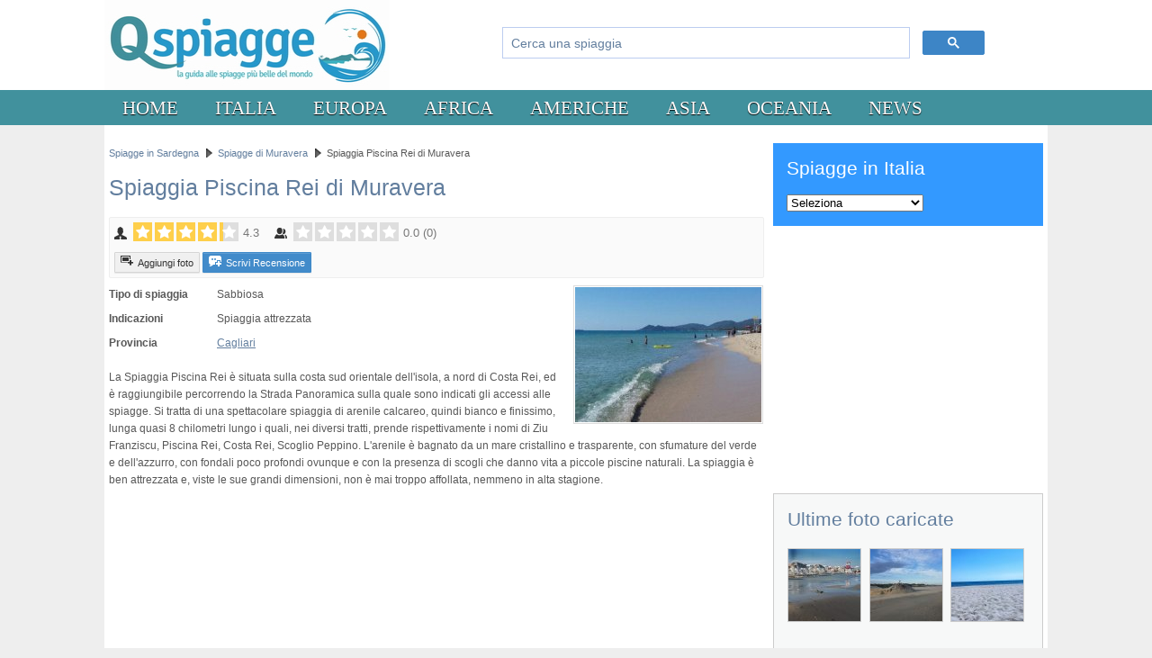

--- FILE ---
content_type: text/html; charset=utf-8
request_url: https://www.qspiagge.it/sardegna/muravera/spiaggia-piscina-rei-di-muravera/
body_size: 13843
content:
<!DOCTYPE html>
<html>
<head>
  <base href="https://www.qspiagge.it/sardegna/muravera/spiaggia-piscina-rei-di-muravera/" />
  <meta http-equiv="content-type" content="text/html; charset=utf-8" />
  <meta name="description" content="La recensione della spiaggia e del mare di Piscina Rei, a Muravera in Sardegna, con opinioni e giudizi, foto e video di chi ci è stato." />
  <title>Spiaggia Piscina Rei di Muravera - QSpiagge</title>
  <link href="/templates/js_community/favicon.ico" rel="shortcut icon" type="image/vnd.microsoft.icon" />
  <link rel="stylesheet" href="/components/com_jreviews/jreviews/views/themes/default/theme_css/jquery_ui_theme/jquery-ui-1.9.2.custom.min.css?v=201" type="text/css" />
  <link rel="stylesheet" href="/components/com_jreviews/jreviews/views/themes/default/theme_css/magnific/magnific-popup.min.css?v=201" type="text/css" />
  <link rel="stylesheet" href="/components/com_jreviews_addons/geomaps/views/themes/geomaps/theme_css/geomaps.min.css?v=201" type="text/css" />
  <link rel="stylesheet" href="/components/com_jreviews/jreviews/views/themes/default/theme_css/theme.min.css?v=201" type="text/css" />
  <link rel="stylesheet" href="/components/com_jreviews/jreviews/views/themes/default/theme_css/custom_styles.css?v=13" type="text/css" />
  <link rel="stylesheet" href="https://www.qspiagge.it/templates/js_community/wright/fontawesomemore/css/font-awesome.css" type="text/css" />
  <link rel="stylesheet" href="https://www.qspiagge.it/templates/js_community/wright/css/reset.css" type="text/css" />
  <link rel="stylesheet" href="https://www.qspiagge.it/templates/js_community/wright/css/typography.css" type="text/css" />
  <link rel="stylesheet" href="https://www.qspiagge.it/templates/js_community/wright/css/joomla25.css" type="text/css" />
  <style type="text/css">
@media only screen and (max-width: 480px) {    #mediastopcheck_fixed { visibility:hidden }}
  </style>
  <script src="//maps.googleapis.com/maps/api/js?key=AIzaSyDyTDE9W9yV8LJEs7fYcJqA9yQiB1YJHr8&language=it&libraries=places&callback=jrmapinit" type="text/javascript" defer="defer"></script>
  <script src="/components/com_s2framework/tmp/cache/core/locale-it_IT.js?v=201" type="text/javascript"></script>
  <script src="/components/com_jreviews/jreviews/views/js/jquery/jquery-1.11.1.min.js?v=201" type="text/javascript"></script>
  <script src="/components/com_jreviews/jreviews/views/js/jquery/jquery-ui-1.9.2.custom.min.js?v=201" type="text/javascript"></script>
  <script src="/components/com_jreviews/jreviews/views/js/jquery/i18n/jquery.ui.datepicker-it.js?v=201" type="text/javascript"></script>
  <script src="/components/com_jreviews/jreviews/views/js/jreviews-all.min.js?v=201" type="text/javascript"></script>
  <script src="/components/com_jreviews/jreviews/views/js/jquery/jquery.magnific-popup.min.js?v=201" type="text/javascript"></script>
  <script src="/components/com_jreviews/jreviews/views/js/bxslider-4/jquery.bxslider.min.js?v=201" type="text/javascript"></script>
  <script src="/components/com_jreviews_addons/geomaps/views/js/geomaps.min.js?v=201" type="text/javascript"></script>
  <script src="/components/com_jreviews/jreviews/views/js/hogan/hogan-3.0.2.min.js?v=201" type="text/javascript"></script>
  <script src="https://www.google.com/recaptcha/api.js?hl=it&render=explicit" type="text/javascript" defer="defer"></script>
  <script src="https://www.qspiagge.it/modules/mod_jtricks_fixed_n_sticky/fixed_n_sticky-1.5.js" type="text/javascript"></script>
  <script type="text/javascript">
do_nothing( function() {
				
			});function do_nothing() { return; }
  </script>
  <script type="text/javascript">function jrmapinit() { console.log("Google Maps API loaded") };</script>
  <script type="text/javascript">
            /* <![CDATA[ */
            var s2AjaxUri = "/index.php?option=com_jreviews&format=ajax&tmpl=component",
                jreviews = jreviews || {};
            jreviews.cms = 1;
            jreviews.relpath = "";
            jreviews.calendar_img = "/components/com_jreviews/jreviews/views/themes/default/theme_images/calendar.png",
            jreviews.lang = jreviews.lang || {};
            jreviews.qvars = {"pg":"page","mc":"m"};
            jreviews.locale = "it_IT";
            jreviews.fb = {"appid":"103781223057227","og":false,"xfbml":false,"optout":false,"post":false};
            jreviews.comparison = {
                numberOfListingsPerPage: 3,
                maxNumberOfListings: 15,
                compareURL: "/recensioni/categories/compare/id:listing_ids/"
            };
            jreviews.mobi = 0;
            jreviews.iOS = 0;
            jreviews.isRTL = 0;
            /* ]]> */
            </script>
  <script type="text/javascript">
            /* <![CDATA[ */
            jreviews.geomaps = jreviews.geomaps || {};
            jreviews.geomaps.autocomplete = true;
            jreviews.geomaps.autocomplete_country = "";
            jreviews.geomaps.mapData = {};
            jreviews.geomaps.fields = {};
            jreviews.geomaps.fields.mapit = "";
            jreviews.geomaps.fields.proximity = "";
            jreviews.geomaps.fields.lat = "jr_latitude";
            jreviews.geomaps.fields.lon = "jr_longitude";
            jreviews.geomaps.fields.default_country = "";
            jreviews.geomaps.fields.address = {};
        /* ]]> */
            </script>

<link rel="stylesheet" href="/templates/js_community/wright/css/layout.css?v=1.5" type="text/css" />
<link rel="stylesheet" href="/templates/js_community/css/1_core.css?v=1.3" type="text/css" />
<link rel="stylesheet" href="/templates/js_community/css/style-blue.css?v=1.3" type="text/css" />
<link rel="stylesheet" href="/templates/js_community/css/custom.css?v=1.5" type="text/css" />
<!--[if lte IE 6]>
	<link rel="stylesheet" type="text/css" href="/templates/js_community/css/ie6.css" media="screen" />
	<script type="text/javascript" src="/templates/js_community/js/pngfix.js"></script>
	<script type="text/javascript" src="/templates/js_community/js/ie6.js"></script>
<script>
  POS_BrowserPNG.fix('img.trans,#logo-graphic h1 a,.trans,a.forgotpass,a.forgotuser,a.regusr,ul.checklist li,.designer a,.arrow,.readon,.submitBtn');
</script>
<![endif]-->
<!--[if IE]><link rel="stylesheet" type="text/css" href="/templates/js_community/css/ie.css" media="screen" />
<![endif]-->
<style type="text/css" media="screen">
#logo-graphic h1 a{
width:220px;
line-height:100px;
height:100px;}
</style>

<meta http-equiv="Content-Security-Policy" content="upgrade-insecure-requests" />


<script async src="https://www.googletagmanager.com/gtag/js?id=G-NM1G6WPTVH"></script>
<script>
  window.dataLayer = window.dataLayer || [];
  function gtag(){dataLayer.push(arguments);}
  gtag('js', new Date());

  gtag('config', 'G-NM1G6WPTVH');
</script>

</head>
<body class="is_chrome v_131 b_verdana h_centurygothic id_505 rev_3.0.1_2.6.10">
	
	<div id="headerWrapper" style="height:100px;">
		<div id="header" class="container_12 clearfix">
			<div class="inside clearfix">
				<div id="logo" class="grid_3"><a href="https://www.qspiagge.it/" class="image"><h2>QSpiagge</h2><img src="https://www.qspiagge.it/images/qspiagge100.jpg" alt="" title="" /></a></div><div id="newsflash" class="grid_9">		<div class="moduletable">
					<gcse:searchbox-only resultsUrl="/ricerca-personalizzata/"></gcse:searchbox-only>
		</div>
	</div><div class="clearfix"></div>
			</div>
		</div>
	</div>	

		<div id="menuWrapper">
		<div id="menu" class="container_12 clearfix">		
			<div class="grid">
<ul class="menu">
<li id="item-653"><a href="/" >Home</a></li><li id="item-40" class="parent"><a href="/recensioni/italia/" >Italia</a><ul><li id="item-520"><a href="/recensioni/sardegna/" >Sardegna</a></li><li id="item-521"><a href="/recensioni/sicilia/" >Sicilia</a></li><li id="item-522"><a href="/recensioni/calabria/" >Calabria</a></li><li id="item-523"><a href="/recensioni/puglia/" >Puglia</a></li><li id="item-528"><a href="/recensioni/abruzzo/" >Abruzzo</a></li><li id="item-529"><a href="/recensioni/basilicata/" >Basilicata</a></li><li id="item-530"><a href="/recensioni/campania/" >Campania</a></li><li id="item-531"><a href="/recensioni/emilia-romagna/" >Emilia Romagna</a></li><li id="item-524"><a href="/recensioni/lazio/" >Lazio</a></li><li id="item-525"><a href="/recensioni/liguria/" >Liguria</a></li><li id="item-526"><a href="/recensioni/marche/" >Marche</a></li><li id="item-527"><a href="/recensioni/molise/" >Molise</a></li><li id="item-532"><a href="/recensioni/toscana/" >Toscana</a></li><li id="item-533"><a href="/recensioni/veneto/" >Veneto</a></li></ul></li><li id="item-42" class="parent"><a href="/recensioni/europa/" >Europa</a><ul><li id="item-534"><a href="/recensioni/grecia/" >Grecia</a></li><li id="item-535"><a href="/recensioni/spagna/" >Spagna</a></li><li id="item-536"><a href="/recensioni/turchia/" >Turchia</a></li><li id="item-537"><a href="/recensioni/cipro/" >Cipro</a></li></ul></li><li id="item-26" class="parent"><a href="/recensioni/africa/" >Africa</a><ul><li id="item-538"><a href="/recensioni/egitto/" >Egitto</a></li><li id="item-539"><a href="/recensioni/seychelles/" >Seychelles</a></li><li id="item-540"><a href="/recensioni/capo-verde/" >Capo Verde</a></li><li id="item-541"><a href="/recensioni/zanzibar/" >Zanzibar</a></li></ul></li><li id="item-41"><a href="/recensioni/americhe/" >Americhe</a></li><li id="item-64"><a href="/recensioni/asia/" >Asia</a></li><li id="item-61"><a href="/recensioni/oceania/" >Oceania</a></li><li id="item-471" class="parent"><a href="/" >News</a><ul><li id="item-472"><a href="/recensioni/ultime-recensioni/" >Ultime recensioni</a></li><li id="item-473"><a href="/recensioni/ultime-spiagge-inserte/" >Ultime spiagge inserite</a></li></ul></li></ul></div>
		</div>
	</div>
	
		

	<div id="main_wrapper" class="clearfix">
		<div id="main_area_wrapper" class="container_12 clearfix">
			<div id="area_content" class="clearfix">
				

			  <section class="grid_8" id="main">
			      			      
<div id="system-message-container">
</div><div class="item-page">









		<div class="jr-page jr-layout-outer jr-listing-detail jrPage jrListingDetail" itemscope itemtype="http://schema.org/LocalBusiness">

	

	
	
	
	
        <div class="jrPathway">

            
                
                    <span itemscope itemtype="http://data-vocabulary.org/Breadcrumb">

                        <a itemprop="url" href="https://www.qspiagge.it/recensioni/sardegna/">

                            <span itemprop="title">Spiagge in Sardegna</span>

                        </a>

                    </span>

                
            
                
                    <span itemscope itemtype="http://data-vocabulary.org/Breadcrumb">

                        <a itemprop="url" href="https://www.qspiagge.it/recensioni/muravera/">

                            <span itemprop="title">Spiagge di Muravera</span>

                        </a>

                    </span>

                
            
                
                    <span>Spiaggia Piscina Rei di Muravera</span>

                
            
        </div>

        <div class="jrClear"></div>

        
	<meta itemprop="image" content="https://www.qspiagge.it/media/reviews/photos/thumbnail/230x150s/60/06/8a/spiaggia-piscina-rei-di-muravera-24-1462952188.jpg">
	
		<h1 class="contentheading">

			<span itemprop="name">Spiaggia Piscina Rei di Muravera</span>

		</h1>

		
		
        <span class="jrStatusIndicators">

            
                
                
                
            
        </span>

        
		
		<div class="jrAuthorInfo">

			
			
		</div>

	
	
		<div class="jrListingInfoContainer">

		
		<div class="jrListingInfo">

			
			<div class="jrOverallRatings"><div class="jrOverallEditor jrRatingsLarge" title="Valutazione di QSpiagge"><span class="jrIconEditor jrRatingLabel"></span><div class="jrRatingStars"><div class="jrRatingStarsEditor jrRatingsStyle1 jrRatingsOrange"><div style="width:85%;">&nbsp;</div></div></div><span class="jrRatingValue">4.3</span></div><div class="jrOverallUser jrRatingsLarge" title="Valutazione Utenti"><span class="jrIconUsers jrRatingLabel"></span><div class="jrRatingStars"><div class="jrRatingStarsUser jrRatingsStyle1 jrRatingsGreen"><div style="width:0%;">&nbsp;</div></div></div><span class="jrRatingValue">0.0 <span class="rating_count">(<span class="count">0</span>)</span></span></div></div>
			
			
        <span class="jrListingStatus">

            
            
            
            
            
            
        </span>

        
		</div>

		
		
			
			<div class="jrListingInfoButtons">

				
        <div class="jrListingButtons">

        <a href="https://www.qspiagge.it/recensioni/upload/?id=MjI3Nzpjb21fY29udGVudA=="  cat_menu_id='365'  class='jrButton jrSmall jrAddMedia' ><span class="jrIconAddMedia"></span>Aggiungi foto</a>
            <div class="jr-review-add jr-listing-info jrButton jrSmall jrBlue"><span class="jrIconAddReview"></span>Scrivi Recensione</div>

        
        </div>

        
			</div>

		
	</div>
	

	
		
		



	
		
		
		<div class="jrListingMainImage" style="max-width: 211px;">

			
				<a href="https://www.qspiagge.it/media/reviews/photos/original/60/06/8a/spiaggia-piscina-rei-di-muravera-24-1462952188.jpg"  class='fancybox'  rel='gallery'  title='Spiaggia Piscina Rei di Muravera.jpg' ><img src="https://www.qspiagge.it/media/reviews/photos/thumbnail/230x150s/60/06/8a/spiaggia-piscina-rei-di-muravera-24-1462952188.jpg"  alt='Spiaggia Piscina Rei di Muravera.jpg'  title='Spiaggia Piscina Rei di Muravera.jpg'  class='jrMediaPhoto'  /></a>
			
			
		</div>

		
	
	
	
	
	

	
	






		
		<div class="jrCustomFields"><div class="jrFieldGroup spiagge"><div class="jrFieldRow jrTipo"><div class="jrFieldLabel">Tipo di spiaggia</div><div class="jrFieldValue ">Sabbiosa</div></div><div class="jrFieldRow jrIndicazioni"><div class="jrFieldLabel">Indicazioni</div><div class="jrFieldValue ">Spiaggia attrezzata</div></div><div class="jrFieldRow jrProvincia"><div class="jrFieldLabel">Provincia</div><div class="jrFieldValue "><a href="https://www.qspiagge.it/recensioni/tag/provincia/Cagliari">Cagliari</a></div></div></div></div>
		
		
		
		
		<div class="jrListingFulltext "  itemprop="description">

			La Spiaggia Piscina Rei è situata sulla costa sud orientale dell'isola, a nord di Costa Rei, ed è raggiungibile percorrendo la Strada Panoramica sulla quale sono indicati gli accessi alle spiagge. Si tratta di una spettacolare spiaggia di arenile calcareo, quindi bianco e finissimo, lunga quasi 8 chilometri lungo i quali, nei diversi tratti, prende rispettivamente i nomi di Ziu Franziscu, Piscina Rei, Costa Rei, Scoglio Peppino. L'arenile è bagnato da un mare cristallino e trasparente, con sfumature del verde e dell'azzurro, con fondali poco profondi ovunque e con la presenza di scogli che danno vita a piccole piscine naturali. La spiaggia è ben attrezzata e, viste le sue grandi dimensioni, non è mai troppo affollata, nemmeno in alta stagione. 
		</div>

		
<br>
<div class="jrCustomModule jrClear">		<div class="moduletable">
					<script async src="https://pagead2.googlesyndication.com/pagead/js/adsbygoogle.js"></script>
<!-- spiagge 728x90, creato 29/05/08 -->
<ins class="adsbygoogle"
     style="display:inline-block;width:728px;height:90px"
     data-ad-client="ca-pub-4723500622151515"
     data-ad-slot="8145051865"></ins>
<script>
     (adsbygoogle = window.adsbygoogle || []).push({});
</script>		</div>
	</div>
		
		
		
		
		

		
		<div class="jrClear"></div>

	
	
	
<div id="jr_editor_reviews"></div><!-- required to display post save messages for editor reviews -->


	<div id="editorReviews">

		<h3 class="jrEditorReviewsTitle jrHeading">

			<span class="jrIconEditor"></span>

			<span class="jrHeadingText">

				Opinione di QSpiagge
			</span>

		</h3>

		
		
		
		
		
		<div class="jrClear"></div>

		
			<div class="jrEditorReviewsContainer">

				

<div class="jr-layout-outer jrRoundedPanel">

	<!-- BEGIN REVIEW INNER -->
	<div class="jr-layout-inner jrReviewContainer" itemprop="review" itemscope itemtype="http://schema.org/Review">


	<div class="jrReviewInfo">

		

		<time itemprop="datePublished" datetime="2019-05-10T00:00:00+02:00">10 Mag, 2019</time>


	</div>

	<div class="jrUserInfo">

		<span class="jrReviewAuthor" >

			
			<span itemprop="author" itemscope itemtype="http://schema.org/Person"><span itemprop="name">Francy</span></span>
		</span>

		
		
		
	</div>

	
		<div class="jrRatingInfo"><div class="jrTableGrid jrRatingTable"><div class="jrRow" itemprop="reviewRating" itemscope itemtype="http://schema.org/Rating"><div class="jrCol jrRatingLabel">Voto medio&nbsp;</div><div class="jrCol"><div class="jrRatingStarsEditor jrRatingsStyle1 jrRatingsOrange"><div style="width:85%;">&nbsp;</div></div></div><div itemprop="ratingValue" class="jrCol jrRatingValue">4.3</div></div><div class="jrRow"><div class="jrCol jrRatingLabel">Mare&nbsp;</div><div class="jrCol"><div class="jrRatingStarsEditor jrRatingsStyle1 jrRatingsOrange"><div style="width:100%;">&nbsp;</div></div></div><div class="jrCol jrRatingValue">5.0</div></div><div class="jrRow"><div class="jrCol jrRatingLabel">Spiaggia&nbsp;</div><div class="jrCol"><div class="jrRatingStarsEditor jrRatingsStyle1 jrRatingsOrange"><div style="width:100%;">&nbsp;</div></div></div><div class="jrCol jrRatingValue">5.0</div></div><div class="jrRow"><div class="jrCol jrRatingLabel">Pulizia&nbsp;</div><div class="jrCol"><div class="jrRatingStarsEditor jrRatingsStyle1 jrRatingsOrange"><div style="width:80%;">&nbsp;</div></div></div><div class="jrCol jrRatingValue">4.0</div></div><div class="jrRow"><div class="jrCol jrRatingLabel">Servizi&nbsp;</div><div class="jrCol"><div class="jrRatingStarsEditor jrRatingsStyle1 jrRatingsOrange"><div style="width:60%;">&nbsp;</div></div></div><div class="jrCol jrRatingValue">3.0</div></div></div><div class="jrClear"></div></div>

	
	<div class="jrReviewContent">

		
			<h4 class="jrReviewTitle" itemprop="name">Bellissima. Punto.</h4>

		
		
			<div class="description jrReviewComment" itemprop="reviewBody"><p >Una spiaggia stupenda per chi ama sole, mare e libertà! La spiaggia è enorme, vasta, lunga, tutta di sabbia chiara accecante, che col turchese cristallino del mare fa un contrasto meraviglioso.<br />
Grazie a queste grandi dimensioni, che le conferiscono tra l'altro un fascino direi incontaminato, non si sta mai appiccicati, anzi.<br />
Quando veniamo qui a luglio ci godiamo proprio la vita di mare, innumerevoli i bagni, le lunghe passeggiate e le partite a racchettoni senza dare fastidio a nessuno.<br />
Quella unica volta poi che siamo venuti qui ad inizio giugno, eravamo quasi i padroni assoluti di questa distesa di sabbia..<br />
Grazie poi alla sua relativa distanza dal centro abitato principale e dalle strutture varie, non è mai super affollata, nemmeno ad agosto.<br />
Il mare come dicevo è stupendo e non solo ha fondali sabbiosi, ma bassi anche fino a 40- 50 metri da riva.<br />
La consiglio di cuore a tutti, è a neanche un'ora da Cagliari, la sabbia è morbida, il paesaggio emoziona, il mare è incantevole.<br />
</p></div>

		
		<!-- CUSTOM FIELDS -->
		
		
		
	</div>
	<div class="jrReviewActions">

		<div class="jrReviewComments">

			
			<!-- REVIEW DISCUSSION  -->

				<a href="https://www.qspiagge.it/recensioni/muravera/discussions/review/?id=4614"  class='jrButton jrSmall' ><span class="jrIconComments"></span>Commenti (0)</a>
			
			
		</div>

		
		
		
		<div class="jrReviewVoting">

			
				
        <div class="jrReviewHelpful">

            <div class="jrHelpfulTitle">Trovi utile questa opinione?&nbsp;</div>

            <div class="jr-review-vote jrButtonGroup jrLeft" data-review-id="4614" data-state="access">

                <button href="#review-vote" class="jrVoteYes jrButton jrSmall" data-vote="yes">

                        <span class="jrIconThumbUp"></span>
                        <span class="jrButtonText">3</span>

                </button>

                <button href="#review-vote" class="jrVoteNo jrButton jrSmall" data-vote="no">

                        <span class="jrIconThumbDown"></span>
                        <span class="jrButtonText">0</span>

                </button>

                <span class="jrLoadingSmall jrHidden"></span>

            </div>

        </div>

        
			
			
				
        <button class="jr-report jrRight jrLinkButton" title="Segnala questa recensione ad un moderatore"

            data-listing-id="2277"

            data-review-id="4614"

            data-post-id="0"

            data-media-id="0"

            data-extension="com_content">

                <span class="jrIconWarning"></span>

                <span class="jrHidden">Segnala questa recensione ad un moderatore</span>
        </button>

        
			
		</div>


		<div class="jrClear"></div>

	</div>


	</div>

	<!-- END REVIEW INNER -->

</div>


			</div>

		
		<div class="jrClear"></div>

		
	</div>



	
	
	

	
	<div id="jrRelatedListings"></div>

	
	

	<div id="userReviews">

		<h3 class="jrUserReviewsTitle jrHeading">

			<span class="jrIconUsers"></span>

			<span class="jrHeadingText">Recensione Utenti</span>

		</h3>

		
		
		
		<div class="jrRoundedPanel jrReview jrUserReviewsSummary">

			<div class="jrReviewSummary">

				
					
						<div class="jrReviewSummaryInfo">Nessuna opinione inserita ancora. Scrivi tu la prima!</div>

					
				
				
				
				<div class="jrClear"></div>

				
					<button class="jr-review-add jrButton jrBlue"

						 >

						<span class="jrIconAddReview"></span>

						Aggiungi la tua opinione
					</button>

				
				
				
				
				<div class="jrClear"></div>

			</div>

		</div>

		
		
			
<div class="jr-form-review-outer jrFormContainer jrHidden">

	
		
	
	<form id="jr-form-review-0" action="/sardegna/muravera/spiaggia-piscina-rei-di-muravera/" method="post" class="jrForm" data-review-id="0">

		<fieldset class="jrReviewForm">

			
				
				<div class="jrFieldDiv jrLeft">

					<label class="jrLabel">

						Nome<span class="jrIconRequired"></span>
					</label>

					<input type="text" class="jr-user-name jrName" name="data[Review][name]" maxlength="50" />

				</div>

			
			
			<div class="jrClear"></div>

			
				<div class="jrFieldDiv">

					<label class="jrLabel">

						Email<span class="jrIconRequired"></span>
					</label>

					<input type="email" class="jr-user-email  jrEmail" name="data[Review][email]" maxlength="100" />

				</div>

			
			
			
			<div class="jrFieldDiv">

				<label class="jrReviewTitleLabel">Titolo Recensione<span class="jrIconRequired"></span></label>
				<input type="text" name="data[Review][title]"  id='title'  value=''  class='jrReviewTitle'  size='50'  maxlength='100' />
			</div>

			
			
			<fieldset class="jrFieldsetMargin">

				<legend>Voti (il piu' alto e' il migliore)</legend>

				<div class="jrTableGrid jrRatingsSubmission">

					
						<div class="jrRow">

							<div class="jrCol jrRatingCriteria">

								Mare<span class="jrIconRequired"></span>
								
							</div>

							<div class="jrCol jrRatingStars">

								 <div class="jr-rating-stars" data-selector="select" data-inc="1">

									<select name="data[Rating][ratings][1]" data-style='style1'  data-color='green' ><option value="" selected="selected">Vota</option><option value="1">1</option><option value="2">2</option><option value="3">3</option><option value="4">4</option><option value="5">5</option></select>								</div>

							</div>

							<div class="jrCol jrRatingCaption"></div>

						</div>

					
						<div class="jrRow">

							<div class="jrCol jrRatingCriteria">

								Spiaggia<span class="jrIconRequired"></span>
								
							</div>

							<div class="jrCol jrRatingStars">

								 <div class="jr-rating-stars" data-selector="select" data-inc="1">

									<select name="data[Rating][ratings][2]" data-style='style1'  data-color='green' ><option value="" selected="selected">Vota</option><option value="1">1</option><option value="2">2</option><option value="3">3</option><option value="4">4</option><option value="5">5</option></select>								</div>

							</div>

							<div class="jrCol jrRatingCaption"></div>

						</div>

					
						<div class="jrRow">

							<div class="jrCol jrRatingCriteria">

								Pulizia<span class="jrIconRequired"></span>
								
							</div>

							<div class="jrCol jrRatingStars">

								 <div class="jr-rating-stars" data-selector="select" data-inc="1">

									<select name="data[Rating][ratings][3]" data-style='style1'  data-color='green' ><option value="" selected="selected">Vota</option><option value="1">1</option><option value="2">2</option><option value="3">3</option><option value="4">4</option><option value="5">5</option></select>								</div>

							</div>

							<div class="jrCol jrRatingCaption"></div>

						</div>

					
						<div class="jrRow">

							<div class="jrCol jrRatingCriteria">

								Servizi<span class="jrIconRequired"></span>
								
							</div>

							<div class="jrCol jrRatingStars">

								 <div class="jr-rating-stars" data-selector="select" data-inc="1">

									<select name="data[Rating][ratings][4]" data-style='style1'  data-color='green' ><option value="" selected="selected">Vota</option><option value="1">1</option><option value="2">2</option><option value="3">3</option><option value="4">4</option><option value="5">5</option></select>								</div>

							</div>

							<div class="jrCol jrRatingCaption"></div>

						</div>

					
				</div>

			</fieldset>

			
			
			
			<fieldset class="reviewFormComments jrFieldsetMargin">

				<legend>Commenti<span class="jrIconRequired"></span></legend>

				<div class="jrFieldDiv">
					<textarea name="data[Review][comments]"  rows='5'  cols='45'  class='jrTextArea'  id='0-comment-editor' ></textarea>
									</div>

			</fieldset>

			
			
				
					<div class="jr-captcha jrCaptcha"></div>

				
				<div class="jr-validation jrError jrHidden"></div>

				
					<div class="jrInfo">

						Potrai caricare i contenuti multimediali dopo aver inviato la tua recensione.
					</div>

				
				<div class="jr-buttons jrButtons">

					<button class="jr-review-submit jrButton jrLarge jrGreen">Invia</button>

					<button class="jr-review-cancel jrButton jrLarge">Annulla</button>

				</div>

			
			<input type="hidden" name="data[Review][id]" id="review_id" value="0" />

			<input type="hidden" name="data[Review][pid]" id="pid" value="2277" />

			<input type="hidden" name="data[Review][mode]" id="mode" value="com_content" />

			<input type="hidden" name="data[page]" id="extension_page" value="com_content" />

			<input type="hidden" name="data[Criteria][id]" id="criteriaid" value="1" />

			<input type="hidden" name="data[view]" id="view" value="detail" />

			<input type="hidden" name="option" value="com_jreviews" />

			<input type="hidden" name="data[controller]" value="reviews" />

			<input type="hidden" name="data[action]" value="_save" />

			<input type="hidden" name="data[tmpl_suffix]" value="" />

			<input type="hidden" name="format" value="raw" />

			<input type="hidden" name="Itemid" value="" />

			<span class="jr_token jr_hidden"><input class="token-s" type="hidden" name="f48d1595cdc093fcb69da01dcdbefeee" value="1" /></span>
			<input class="token-i" type="hidden" name="8160c69a2f9111cf768d55720443a0c1" value="1" />
		</fieldset>

		
	</form>

</div>
		
		<div class="jrClear"></div>

		
		<div class="jr-user-reviews jrUserReviewsContainer">
			
		</div>

		<div class="jrClear"></div>

		
	</div>


	
	<div id="jrRelatedListings2"></div>
<br>
</div>

	        <script type="text/javascript">
        /* <![CDATA[ */
        var jrRelatedWidgets = [],
            jrTabArray = {};

        
        jrRelatedWidgets.push({"key":0,"module_id":12277,"ajax_init":true,"listing_id":2277,"type":"relatedlistings","title":"Spiagge pi\u00f9 visitate in questa localit\u00e0","target_id":"jrRelatedListings2","target_class":""});

        
        jrRelatedWidgets.push({"key":1,"module_id":12278,"ajax_init":true,"listing_id":2277,"type":"relatedlistings","title":"Spiagge pi\u00f9 visitate in questa provincia","target_id":"jrRelatedListings2","target_class":""});

                /* ]]> */
        </script><script id="jr-map-infowindow-tmpl" type="text/template" data-relpath="/" class="notranslate">
<div class="jrInfowindow jrClearfix">
    <div class="jrInner">
		<a href="/{{titleUrl}}">{{title}}</a>
    </div>
</div>
</script>


<script id="jr-map-infowindow-large-tmpl" type="text/template" data-relpath="/" class="notranslate">

<div class="jrInfowindow jrClearfix">

	<div class="jrMapListing">

		<div class="jrListingPhotoContent">

			<div class="jrListingPhotoWrapper" style="{{#imageUrl}}background-image: url('/{{thumbSrc}}');{{/imageUrl}}">

				<div class="jr-listing-thumbnail jrListingPhoto" data-id="{{id}}" >

					{{#ratings}}
					<div class="jrOverallRatings">
						{{#editor}}
						<div class="jrOverallEditor" title="Valutazione di QSpiagge">
							<span class="jrIconEditor jrRatingLabel"></span>
							<div class="jrRatingStars">
								<div class="jrRatingStarsEditor">
									<div style="width:{{ratingStars}};">&nbsp;</div>
								</div>
							</div>
							<span class="jrRatingValue"><span class="rating_count">(<span class="count">{{count}}</span>)</span></span>
						</div>
						{{/editor}}

						{{#user}}
						<div class="jrOverallUser" title=""Valutazione Utenti"">
							<span class="jrIconUsers jrRatingLabel"></span>
							<div class="jrRatingStars">
								<div class="jrRatingStarsUser">
									<div style="width:{{ratingStars}};">&nbsp;</div>
								</div>
							</div>
							<span class="jrRatingValue"><span class="rating_count">(<span class="count">{{count}}</span>)</span></span>
						</div>
						{{/user}}
					</div>
					{{/ratings}}

					<div class="jrListingContent">

						<div class="jrMapListingTitle"><a href="/{{titleUrl}}">{{title}}</a></div>

						<div class="jrMapListingAuthor">
							{{#owner}}
								{{#url}}
									<a href="/{{ownerUrl}}"><img class="jrAvatar" src="/{{avatarSrc}}" /></a> <a href="/{{ownerUrl}}">{{name}}</a>
								{{/url}}
								{{^url}}
									{{name}}
								{{/url}}
							{{/owner}}
							{{#created}}, <span class="jrMapCreated">{{created}}</span>{{/created}}
						</div>

						{{#category}}
						<div class="jrMapListingCategory"><span>Category:</span> <a href="/{{catUrl}}">{{category.title}}</a></div>
						{{/category}}

						<div class="jrCustomFields">
							<div class="jrFieldGroup">
								{{#fields}}
								<div class="jrFieldRow">
									{{#showLabel}}<div class="jrFieldLabel">{{label}}:</div>{{/showLabel}}
									<div class="jrFieldValue">{{& text}}</div>
								</div>
								{{/fields}}
							</div>
						</div>

					</div>

				</div>

			</div>

		</div>

	</div>

</div>
</script>
	</div><div class="below-content">
						<div class="moduletable">
					<div class="jrStyles_miao"><br>
<span style="font-size: 21px; font-family: Georgia">Altri contenuti interessanti su QSpiagge</span>
<br><br>
<div class="jr-module-slider jrModuleSlider jrSliderSinglePage" data-options='{"module_id":"87","columns":"4","orientation":"horizontal","slideshow":"0","slideshow_interval":"6","nav_position":"bottom","page_count":1}'>

	

	
	<div class="jrModuleItems horizontal jrThumbnailLeft">

		
		<div class="jr-results jrResults jrModuleContainer jrListingsModule">

			
				
				
				
				<div class="jrModuleItem" style="width: 23.928571428%; padding-right: 1.428571429%;">

					
					
						<!-- Listing Thumbnail -->
						<div class="jrModuleItemThumbnail">

							<a href="/basilicata/bernalda/spiaggia-di-metaponto/" ><img src="https://www.qspiagge.it/media/reviews/photos/thumbnail/140x100s/45/8b/76/spiaggia-di-metaponto-36-1486063019.jpg"  alt='Spiaggia Lido di Metaponto.jpg'  title='Spiaggia Lido di Metaponto.jpg'  class='jrMediaPhoto'  style='width: 138px; height:100px;'  /></a>
							
						</div>

					
					<div class="jrModuleItemContent">

						<!-- Listing Title -->
						<div class="jrModuleItemTitleMiao">
							<b><a href="/basilicata/bernalda/spiaggia-di-metaponto/" >Spiaggia di Metaponto</a></b>
						</div>

						
						
						<!-- Custom Fields -->
						<div class="jrModuleFields">

							
														
							
						</div>

						
						
						<!-- Overall Ratings -->
						<div class="jrOverallRatings"></div>
					</div>

					
				</div>

				
			
				
				
				
				<div class="jrModuleItem" style="width: 23.928571428%; padding-right: 1.428571429%;">

					
					
						<!-- Listing Thumbnail -->
						<div class="jrModuleItemThumbnail">

							<a href="/sardegna/siniscola/spiaggia-capo-comino-di-siniscola/" ><img src="https://www.qspiagge.it/media/reviews/photos/thumbnail/140x100s/9c/b9/6a/418_capocominosiniscola_1317744280.jpg"  alt='Spiaggia Capo Comino di Siniscola'  title='Spiaggia Capo Comino di Siniscola'  class='jrMediaPhoto'  style='width: 138px; height:100px;'  /></a>
							
						</div>

					
					<div class="jrModuleItemContent">

						<!-- Listing Title -->
						<div class="jrModuleItemTitleMiao">
							<b><a href="/sardegna/siniscola/spiaggia-capo-comino-di-siniscola/" >Spiaggia Capo Comino di Siniscola</a></b>
						</div>

						
						
						<!-- Custom Fields -->
						<div class="jrModuleFields">

							
														
							
						</div>

						
						
						<!-- Overall Ratings -->
						<div class="jrOverallRatings"></div>
					</div>

					
				</div>

				
			
				
				
				
				<div class="jrModuleItem" style="width: 23.928571428%; padding-right: 1.428571429%;">

					
					
						<!-- Listing Thumbnail -->
						<div class="jrModuleItemThumbnail">

							<a href="/sicilia/siracusa/spiaggia-riserva-del-gelsomineto-siracusa/" ><img src="https://www.qspiagge.it/media/reviews/photos/thumbnail/140x100s/bb/15/41/spiaggia-riserva-del-gelsomineto-siracusa-24-1398766833.jpg"  alt='spiaggia di gelsomineto.jpg'  title='spiaggia di gelsomineto.jpg'  class='jrMediaPhoto'  style='width: 138px; height:100px;'  /></a>
							
						</div>

					
					<div class="jrModuleItemContent">

						<!-- Listing Title -->
						<div class="jrModuleItemTitleMiao">
							<b><a href="/sicilia/siracusa/spiaggia-riserva-del-gelsomineto-siracusa/" >Spiaggia Riserva del Gelsomineto Siracusa</a></b>
						</div>

						
						
						<!-- Custom Fields -->
						<div class="jrModuleFields">

							
														
							
						</div>

						
						
						<!-- Overall Ratings -->
						<div class="jrOverallRatings"></div>
					</div>

					
				</div>

				
			
				
				
				
				<div class="jrModuleItem jrLastItem" style="width: 23.928571428%; padding-right: 1.428571429%;">

					
					
						<!-- Listing Thumbnail -->
						<div class="jrModuleItemThumbnail">

							<a href="/veneto/rosolina/spiaggia-di-caleri/" ><img src="https://www.qspiagge.it/media/reviews/photos/thumbnail/140x100s/2f/d5/88/spiaggia-di-caleri-57-1375113663.jpg"  alt='Spiaggia di Caleri.jpg'  title='Spiaggia di Caleri.jpg'  class='jrMediaPhoto'  style='width: 138px; height:100px;'  /></a>
							
						</div>

					
					<div class="jrModuleItemContent">

						<!-- Listing Title -->
						<div class="jrModuleItemTitleMiao">
							<b><a href="/veneto/rosolina/spiaggia-di-caleri/" >Spiaggia di Caleri</a></b>
						</div>

						
						
						<!-- Custom Fields -->
						<div class="jrModuleFields">

							
														
							
						</div>

						
						
						<!-- Overall Ratings -->
						<div class="jrOverallRatings"></div>
					</div>

					
				</div>

				
						<div class="jrDivider"></div>

					
			
				
				
				
				<div class="jrModuleItem" style="width: 23.928571428%; padding-right: 1.428571429%;">

					
					
						<!-- Listing Thumbnail -->
						<div class="jrModuleItemThumbnail">

							<a href="/sicilia/realmonte/spiagge-delle-pergole-di-realmonte/" ><img src="https://www.qspiagge.it/media/reviews/photos/thumbnail/140x100s/db/78/57/spiagge-delle-pergole-di-realmonte-24-1405507801.jpg"  alt='20140702_121114.jpg'  title='20140702_121114.jpg'  class='jrMediaPhoto'  style='width: 134px; height:100px;'  /></a>
							
						</div>

					
					<div class="jrModuleItemContent">

						<!-- Listing Title -->
						<div class="jrModuleItemTitleMiao">
							<b><a href="/sicilia/realmonte/spiagge-delle-pergole-di-realmonte/" >Spiagge delle Pergole di Realmonte</a></b>
						</div>

						
						
						<!-- Custom Fields -->
						<div class="jrModuleFields">

							
														
							
						</div>

						
						
						<!-- Overall Ratings -->
						<div class="jrOverallRatings"></div>
					</div>

					
				</div>

				
			
				
				
				
				<div class="jrModuleItem" style="width: 23.928571428%; padding-right: 1.428571429%;">

					
					
						<!-- Listing Thumbnail -->
						<div class="jrModuleItemThumbnail">

							<a href="/liguria/altre-liguria/spiaggia-di-san-fruttuoso/" ><img src="https://www.qspiagge.it/media/reviews/photos/thumbnail/140x100s/8e/e5/c7/spiaggia-di-san-fruttuoso-59-1598521865.jpg"  alt='Spiaggia di San Fruttuoso Camogli.jpg'  title='Spiaggia di San Fruttuoso Camogli.jpg'  class='jrMediaPhoto'  style='width: 138px; height:100px;'  /></a>
							
						</div>

					
					<div class="jrModuleItemContent">

						<!-- Listing Title -->
						<div class="jrModuleItemTitleMiao">
							<b><a href="/liguria/altre-liguria/spiaggia-di-san-fruttuoso/" >Spiaggia di San Fruttuoso</a></b>
						</div>

						
						
						<!-- Custom Fields -->
						<div class="jrModuleFields">

							
														
							
						</div>

						
						
						<!-- Overall Ratings -->
						<div class="jrOverallRatings"></div>
					</div>

					
				</div>

				
			
				
				
				
				<div class="jrModuleItem" style="width: 23.928571428%; padding-right: 1.428571429%;">

					
					
						<!-- Listing Thumbnail -->
						<div class="jrModuleItemThumbnail">

							<a href="/sardegna/quartu-santelena/spiaggia-del-poetto-di-quartu-santelena/" ><img src="https://www.qspiagge.it/media/reviews/photos/thumbnail/140x100s/18/43/78/422_poetto_1310027613.jpg"  alt='Spiaggia del Poetto di Quartu Sant&#039;Elena'  title='Spiaggia del Poetto di Quartu Sant&#039;Elena'  class='jrMediaPhoto'  style='width: 140px; height:100px;'  /></a>
							
						</div>

					
					<div class="jrModuleItemContent">

						<!-- Listing Title -->
						<div class="jrModuleItemTitleMiao">
							<b><a href="/sardegna/quartu-santelena/spiaggia-del-poetto-di-quartu-santelena/" >Spiaggia del Poetto di Quartu Sant'Elena</a></b>
						</div>

						
						
						<!-- Custom Fields -->
						<div class="jrModuleFields">

							
														
							
						</div>

						
						
						<!-- Overall Ratings -->
						<div class="jrOverallRatings"></div>
					</div>

					
				</div>

				
			
				
				
				
				<div class="jrModuleItem jrLastItem" style="width: 23.928571428%; padding-right: 1.428571429%;">

					
					
						<!-- Listing Thumbnail -->
						<div class="jrModuleItemThumbnail">

							<a href="/sicilia/noto/spiaggia-calabernardo-di-noto/" ><img src="https://www.qspiagge.it/media/reviews/photos/thumbnail/140x100s/75/eb/ac/spiaggia-calabernardo-di-noto-17-1398779341.jpg"  alt='calabernardo.jpg'  title='calabernardo.jpg'  class='jrMediaPhoto'  style='width: 138px; height:100px;'  /></a>
							
						</div>

					
					<div class="jrModuleItemContent">

						<!-- Listing Title -->
						<div class="jrModuleItemTitleMiao">
							<b><a href="/sicilia/noto/spiaggia-calabernardo-di-noto/" >Spiaggia Calabernardo di Noto</a></b>
						</div>

						
						
						<!-- Custom Fields -->
						<div class="jrModuleFields">

							
														
							
						</div>

						
						
						<!-- Overall Ratings -->
						<div class="jrOverallRatings"></div>
					</div>

					
				</div>

				
						<div class="jrDivider"></div>

					
			
				
				
				
				<div class="jrModuleItem" style="width: 23.928571428%; padding-right: 1.428571429%;">

					
					
						<!-- Listing Thumbnail -->
						<div class="jrModuleItemThumbnail">

							<a href="/sardegna/stintino/spiaggia-la-pelosa-di-stintino/" ><img src="https://www.qspiagge.it/media/reviews/photos/thumbnail/140x100s/2e/d9/ce/447_lapelosastintino_1307205035.jpg"  alt='Spiaggia La Pelosa di Stintino'  title='Spiaggia La Pelosa di Stintino'  class='jrMediaPhoto'  style='width: 137px; height:100px;'  /></a>
							
						</div>

					
					<div class="jrModuleItemContent">

						<!-- Listing Title -->
						<div class="jrModuleItemTitleMiao">
							<b><a href="/sardegna/stintino/spiaggia-la-pelosa-di-stintino/" >Spiaggia La Pelosa di Stintino</a></b>
						</div>

						
						
						<!-- Custom Fields -->
						<div class="jrModuleFields">

							
														
							
						</div>

						
						
						<!-- Overall Ratings -->
						<div class="jrOverallRatings"></div>
					</div>

					
				</div>

				
			
				
				
				
				<div class="jrModuleItem" style="width: 23.928571428%; padding-right: 1.428571429%;">

					
					
						<!-- Listing Thumbnail -->
						<div class="jrModuleItemThumbnail">

							<a href="/basilicata/scanzano-jonico/spiaggia-terzo-cavone-di-scanzano-jonico/" ><img src="https://www.qspiagge.it/media/reviews/photos/thumbnail/140x100s/1f/77/63/1238_spiaggiaterzocavone_1233095810.jpg"  alt='Spiaggia Terzo Cavone di Scanzano Jonico'  title='Spiaggia Terzo Cavone di Scanzano Jonico'  class='jrMediaPhoto'  style='width: 138px; height:100px;'  /></a>
							
						</div>

					
					<div class="jrModuleItemContent">

						<!-- Listing Title -->
						<div class="jrModuleItemTitleMiao">
							<b><a href="/basilicata/scanzano-jonico/spiaggia-terzo-cavone-di-scanzano-jonico/" >Spiaggia Terzo Cavone di Scanzano Jonico</a></b>
						</div>

						
						
						<!-- Custom Fields -->
						<div class="jrModuleFields">

							
														
							
						</div>

						
						
						<!-- Overall Ratings -->
						<div class="jrOverallRatings"></div>
					</div>

					
				</div>

				
			
				
				
				
				<div class="jrModuleItem" style="width: 23.928571428%; padding-right: 1.428571429%;">

					
					
						<!-- Listing Thumbnail -->
						<div class="jrModuleItemThumbnail">

							<a href="/campania/marina-di-camerota/spiaggia-san-domenico-di-marina-di-camerota/" ><img src="https://www.qspiagge.it/media/reviews/photos/thumbnail/140x100s/cd/ac/50/1499_spiaggiacamerota_1238902302.jpg"  alt='Spiaggia San Domenico di Marina di Camerota'  title='Spiaggia San Domenico di Marina di Camerota'  class='jrMediaPhoto'  style='width: 140px; height:98px;'  /></a>
							
						</div>

					
					<div class="jrModuleItemContent">

						<!-- Listing Title -->
						<div class="jrModuleItemTitleMiao">
							<b><a href="/campania/marina-di-camerota/spiaggia-san-domenico-di-marina-di-camerota/" >Spiaggia San Domenico di Marina di Camerota</a></b>
						</div>

						
						
						<!-- Custom Fields -->
						<div class="jrModuleFields">

							
														
							
						</div>

						
						
						<!-- Overall Ratings -->
						<div class="jrOverallRatings"></div>
					</div>

					
				</div>

				
			
				
				
				
				<div class="jrModuleItem jrLastItem" style="width: 23.928571428%; padding-right: 1.428571429%;">

					
					
						<!-- Listing Thumbnail -->
						<div class="jrModuleItemThumbnail">

							<a href="/puglia/otranto/spiaggia-dellorte/" ><img src="https://www.qspiagge.it/media/reviews/photos/thumbnail/140x100s/e8/f0/9b/1357_spiaggiaorte_1235517994.jpg"  alt='Spiaggia dell&#039;Orte'  title='Spiaggia dell&#039;Orte'  class='jrMediaPhoto'  style='width: 138px; height:100px;'  /></a>
							
						</div>

					
					<div class="jrModuleItemContent">

						<!-- Listing Title -->
						<div class="jrModuleItemTitleMiao">
							<b><a href="/puglia/otranto/spiaggia-dellorte/" >Spiaggia dell'Orte</a></b>
						</div>

						
						
						<!-- Custom Fields -->
						<div class="jrModuleFields">

							
														
							
						</div>

						
						
						<!-- Overall Ratings -->
						<div class="jrOverallRatings"></div>
					</div>

					
				</div>

				
						<div class="jrDivider"></div>

					
			
				
				
				
				<div class="jrModuleItem" style="width: 23.928571428%; padding-right: 1.428571429%;">

					
					
						<!-- Listing Thumbnail -->
						<div class="jrModuleItemThumbnail">

							<a href="/sicilia/san-vito-lo-capo/spiaggia-di-san-vito-lo-capo/" ><img src="https://www.qspiagge.it/media/reviews/photos/thumbnail/140x100s/cd/64/8b/499_spiaggiasanvitolocapo_1310978100.jpg"  alt='Spiaggia di San Vito lo Capo'  title='Spiaggia di San Vito lo Capo'  class='jrMediaPhoto'  style='width: 138px; height:100px;'  /></a>
							
						</div>

					
					<div class="jrModuleItemContent">

						<!-- Listing Title -->
						<div class="jrModuleItemTitleMiao">
							<b><a href="/sicilia/san-vito-lo-capo/spiaggia-di-san-vito-lo-capo/" >Spiaggia di San Vito lo Capo</a></b>
						</div>

						
						
						<!-- Custom Fields -->
						<div class="jrModuleFields">

							
														
							
						</div>

						
						
						<!-- Overall Ratings -->
						<div class="jrOverallRatings"></div>
					</div>

					
				</div>

				
			
				
				
				
				<div class="jrModuleItem" style="width: 23.928571428%; padding-right: 1.428571429%;">

					
					
						<!-- Listing Thumbnail -->
						<div class="jrModuleItemThumbnail">

							<a href="/campania/bacoli/spiaggia-miliscola-di-bacoli/" ><img src="https://www.qspiagge.it/media/reviews/photos/thumbnail/140x100s/f7/e2/33/1485_miliscola_1238375125.jpg"  alt='Spiaggia Miliscola di Bacoli'  title='Spiaggia Miliscola di Bacoli'  class='jrMediaPhoto'  style='width: 138px; height:100px;'  /></a>
							
						</div>

					
					<div class="jrModuleItemContent">

						<!-- Listing Title -->
						<div class="jrModuleItemTitleMiao">
							<b><a href="/campania/bacoli/spiaggia-miliscola-di-bacoli/" >Spiaggia Miliscola di Bacoli</a></b>
						</div>

						
						
						<!-- Custom Fields -->
						<div class="jrModuleFields">

							
														
							
						</div>

						
						
						<!-- Overall Ratings -->
						<div class="jrOverallRatings"></div>
					</div>

					
				</div>

				
			
				
				
				
				<div class="jrModuleItem" style="width: 23.928571428%; padding-right: 1.428571429%;">

					
					
						<!-- Listing Thumbnail -->
						<div class="jrModuleItemThumbnail">

							<a href="/puglia/vico-del-gargano/spiaggia-di-san-menaio/" ><img src="https://www.qspiagge.it/media/reviews/photos/thumbnail/140x100s/47/26/65/1386_spiaggiaVicodelGargano_1236218289.jpg"  alt='Spiaggia di San Menaio'  title='Spiaggia di San Menaio'  class='jrMediaPhoto'  style='width: 138px; height:100px;'  /></a>
							
						</div>

					
					<div class="jrModuleItemContent">

						<!-- Listing Title -->
						<div class="jrModuleItemTitleMiao">
							<b><a href="/puglia/vico-del-gargano/spiaggia-di-san-menaio/" >Spiaggia di San Menaio</a></b>
						</div>

						
						
						<!-- Custom Fields -->
						<div class="jrModuleFields">

							
														
							
						</div>

						
						
						<!-- Overall Ratings -->
						<div class="jrOverallRatings"></div>
					</div>

					
				</div>

				
			
				
				
				
				<div class="jrModuleItem jrLastItem" style="width: 23.928571428%; padding-right: 1.428571429%;">

					
					
						<!-- Listing Thumbnail -->
						<div class="jrModuleItemThumbnail">

							<a href="/sicilia/santalessio-siculo/spiaggia-di-santalessio/" ><img src="https://www.qspiagge.it/media/reviews/photos/thumbnail/140x100s/78/15/d9/spiaggia-di-santalessio-88-1525253776.jpg"  alt='Spiaggia di Sant&#039;Alessio.jpg'  title='Spiaggia di Sant&#039;Alessio.jpg'  class='jrMediaPhoto'  style='width: 138px; height:100px;'  /></a>
							
						</div>

					
					<div class="jrModuleItemContent">

						<!-- Listing Title -->
						<div class="jrModuleItemTitleMiao">
							<b><a href="/sicilia/santalessio-siculo/spiaggia-di-santalessio/" >Spiaggia di Sant'Alessio</a></b>
						</div>

						
						
						<!-- Custom Fields -->
						<div class="jrModuleFields">

							
														
							
						</div>

						
						
						<!-- Overall Ratings -->
						<div class="jrOverallRatings"></div>
					</div>

					
				</div>

				
			
		</div>

		
	</div>
	

</div>
<div class="jrClear"></div>
</div>		</div>
	
				</div>
			<div class="clr"></div>

			  </section>


			  			 
			  <aside class="grid_4" id="sidebar2">
			  	<div class="grid"><div class="modules1 mod_1 first flexgrid_">
  <div class="pad"> 
  	    <h3>Spiagge in Italia</h3>
  			<div class="jrPage jrFieldsModule">

		<select name="jr_provincia" class='jrSelect'  size='1'  onchange='window.location=this.value' ><option value="" selected="selected">Seleziona</option><option value="https://www.qspiagge.it/recensioni/tag/provincia/Agrigento">Agrigento (38)</option><option value="https://www.qspiagge.it/recensioni/tag/provincia/Ancona">Ancona (15)</option><option value="https://www.qspiagge.it/recensioni/tag/provincia/Brindisi">Brindisi (3)</option><option value="https://www.qspiagge.it/recensioni/tag/provincia/Cagliari">Cagliari (56)</option><option value="https://www.qspiagge.it/recensioni/tag/provincia/caltanissetta">Caltanissetta (3)</option><option value="https://www.qspiagge.it/recensioni/tag/provincia/Campobasso">Campobasso (2)</option><option value="https://www.qspiagge.it/recensioni/tag/provincia/CarboniaIglesias">Carbonia-Iglesias (26)</option><option value="https://www.qspiagge.it/recensioni/tag/provincia/Catania">Catania (9)</option><option value="https://www.qspiagge.it/recensioni/tag/provincia/Catanzaro">Catanzaro (7)</option><option value="https://www.qspiagge.it/recensioni/tag/provincia/Chieti">Chieti (3)</option><option value="https://www.qspiagge.it/recensioni/tag/provincia/Cosenza">Cosenza (11)</option><option value="https://www.qspiagge.it/recensioni/tag/provincia/Crotone">Crotone (4)</option><option value="https://www.qspiagge.it/recensioni/tag/provincia/Ferrara">Ferrara (3)</option><option value="https://www.qspiagge.it/recensioni/tag/provincia/Foggia">Foggia (30)</option><option value="https://www.qspiagge.it/recensioni/tag/provincia/Forl%C3%AC+Cesena">Forlì Cesena (2)</option><option value="https://www.qspiagge.it/recensioni/tag/provincia/Genova">Genova (13)</option><option value="https://www.qspiagge.it/recensioni/tag/provincia/Gorizia">Gorizia (1)</option><option value="https://www.qspiagge.it/recensioni/tag/provincia/Grosseto">Grosseto (47)</option><option value="https://www.qspiagge.it/recensioni/tag/provincia/Imperia">Imperia (11)</option><option value="https://www.qspiagge.it/recensioni/tag/provincia/La+Spezia">La Spezia (21)</option><option value="https://www.qspiagge.it/recensioni/tag/provincia/Latina">Latina (18)</option><option value="https://www.qspiagge.it/recensioni/tag/provincia/Lecce">Lecce (31)</option><option value="https://www.qspiagge.it/recensioni/tag/provincia/Livorno">Livorno (32)</option><option value="https://www.qspiagge.it/recensioni/tag/provincia/Matera">Matera (8)</option><option value="https://www.qspiagge.it/recensioni/tag/provincia/Medio+Campidano">Medio Campidano (11)</option><option value="https://www.qspiagge.it/recensioni/tag/provincia/Messina">Messina (68)</option><option value="https://www.qspiagge.it/recensioni/tag/provincia/monopoli">Monopoli (1)</option><option value="https://www.qspiagge.it/recensioni/tag/provincia/Napoli">Napoli (23)</option><option value="https://www.qspiagge.it/recensioni/tag/provincia/Nuoro">Nuoro (22)</option><option value="https://www.qspiagge.it/recensioni/tag/provincia/Ogliastra">Ogliastra (20)</option><option value="https://www.qspiagge.it/recensioni/tag/provincia/Olbia+Tempio">Olbia Tempio (90)</option><option value="https://www.qspiagge.it/recensioni/tag/provincia/Oristano">Oristano (25)</option><option value="https://www.qspiagge.it/recensioni/tag/provincia/Palermo">Palermo (26)</option><option value="https://www.qspiagge.it/recensioni/tag/provincia/Pesaro+Urbino">Pesaro Urbino (5)</option><option value="https://www.qspiagge.it/recensioni/tag/provincia/Potenza">Potenza (16)</option><option value="https://www.qspiagge.it/recensioni/tag/provincia/Ragusa">Ragusa (18)</option><option value="https://www.qspiagge.it/recensioni/tag/provincia/Ravenna">Ravenna (7)</option><option value="https://www.qspiagge.it/recensioni/tag/provincia/Reggio+Calabria">Reggio Calabria (21)</option><option value="https://www.qspiagge.it/recensioni/tag/provincia/rimini">Rimini (8)</option><option value="https://www.qspiagge.it/recensioni/tag/provincia/Roma">Roma (7)</option><option value="https://www.qspiagge.it/recensioni/tag/provincia/Rovigo">Rovigo (9)</option><option value="https://www.qspiagge.it/recensioni/tag/provincia/Salerno">Salerno (16)</option><option value="https://www.qspiagge.it/recensioni/tag/provincia/Sassari">Sassari (33)</option><option value="https://www.qspiagge.it/recensioni/tag/provincia/Savona">Savona (29)</option><option value="https://www.qspiagge.it/recensioni/tag/provincia/Siracusa">Siracusa (26)</option><option value="https://www.qspiagge.it/recensioni/tag/provincia/Taranto">Taranto (15)</option><option value="https://www.qspiagge.it/recensioni/tag/provincia/Teramo">Teramo (2)</option><option value="https://www.qspiagge.it/recensioni/tag/provincia/Trapani">Trapani (43)</option><option value="https://www.qspiagge.it/recensioni/tag/provincia/Trieste">Trieste (3)</option><option value="https://www.qspiagge.it/recensioni/tag/provincia/Venezia">Venezia (15)</option><option value="https://www.qspiagge.it/recensioni/tag/provincia/Vibo+Valentia">Vibo Valentia (13)</option><option value="https://www.qspiagge.it/recensioni/tag/provincia/Viterbo">Viterbo (5)</option></select>	</div>      </div>
</div>
<div class="module-none mod_2 no_title flexgrid_">
  <div class="pad"> 
  	  			<script async src="//pagead2.googlesyndication.com/pagead/js/adsbygoogle.js"></script>
<!-- 300x250 spiagge desktop -->
<ins class="adsbygoogle"
     style="display:inline-block;width:300px;height:250px"
     data-ad-client="ca-pub-4723500622151515"
     data-ad-slot="4882486251"></ins>
<script>
(adsbygoogle = window.adsbygoogle || []).push({});
</script>
<table><td><tr> </tr></td></table>      </div>
</div>
<div class="module mod_3 flexgrid_">
  <div class="pad"> 
  	    <h3>Ultime foto caricate</h3>
  			<div class="jr-page jr-module-slider jrModuleSlider jrSliderSinglePage" data-options='{"module_id":"60","columns":"3","orientation":"horizontal","slideshow":"0","slideshow_interval":"6","nav_position":"bottom","page_count":4}'>

	

		<div class="jrModuleItems horizontal">

		
		<div class="jr-results jrResults jrModuleContainer jrMediaModule">

			
				<div class="jrModuleItem" style="width: 32.380952381%; padding-right: 1.428571429%;">
					
					<div class="jrModuleItemThumbnail jr-more-info jrMediaTypePhoto">

						<div class="jrModuleItemOverlay" >
							<a href="/basilicata/scanzano-jonico/spiaggia-terzo-cavone-di-scanzano-jonico/"  class='mediaPhoto' ><img src="https://www.qspiagge.it/media/reviews/photos/thumbnail/80x80c/d7/41/0a/spiaggia-terzo-cavone-di-scanzano-jonico-27-1710104548.jpg"  alt='Spiaggia Terzo Cavone di Scanzano Jonico'  title='Spiaggia Terzo Cavone di Scanzano Jonico'  class='jrMediaPhoto'  style='width: 80px; height:80px;'  /></a>						</div>

					</div>

					<div class="jrMediaInfo jrPopup jrPopupMedium">

						<div class="jrMediaListingTitle"><a href="/basilicata/scanzano-jonico/spiaggia-terzo-cavone-di-scanzano-jonico/" >Spiaggia Terzo Cavone di Scanzano Jonico</a></div>

					</div>

				</div>

			   
			
				<div class="jrModuleItem" style="width: 32.380952381%; padding-right: 1.428571429%;">
					
					<div class="jrModuleItemThumbnail jr-more-info jrMediaTypePhoto">

						<div class="jrModuleItemOverlay" >
							<a href="/basilicata/scanzano-jonico/spiaggia-terzo-cavone-di-scanzano-jonico/"  class='mediaPhoto' ><img src="https://www.qspiagge.it/media/reviews/photos/thumbnail/80x80c/08/b5/29/spiaggia-terzo-cavone-di-scanzano-jonico-6-1710104286.jpg"  alt='Spiaggia Terzo Cavone di Scanzano Jonico'  title='Spiaggia Terzo Cavone di Scanzano Jonico'  class='jrMediaPhoto'  style='width: 80px; height:80px;'  /></a>						</div>

					</div>

					<div class="jrMediaInfo jrPopup jrPopupMedium">

						<div class="jrMediaListingTitle"><a href="/basilicata/scanzano-jonico/spiaggia-terzo-cavone-di-scanzano-jonico/" >Spiaggia Terzo Cavone di Scanzano Jonico</a></div>

					</div>

				</div>

			   
			
				<div class="jrModuleItem jrLastItem" style="width: 32.380952381%; padding-right: 1.428571429%;">
					
					<div class="jrModuleItemThumbnail jr-more-info jrMediaTypePhoto">

						<div class="jrModuleItemOverlay" >
							<a href="/basilicata/scanzano-jonico/spiaggia-terzo-cavone-di-scanzano-jonico/"  class='mediaPhoto' ><img src="https://www.qspiagge.it/media/reviews/photos/thumbnail/80x80c/49/a1/4e/spiaggia-terzo-cavone-di-scanzano-jonico-28-1710104163.jpg"  alt='Spiaggia Terzo Cavone di Scanzano Jonico'  title='Spiaggia Terzo Cavone di Scanzano Jonico'  class='jrMediaPhoto'  style='width: 80px; height:80px;'  /></a>						</div>

					</div>

					<div class="jrMediaInfo jrPopup jrPopupMedium">

						<div class="jrMediaListingTitle"><a href="/basilicata/scanzano-jonico/spiaggia-terzo-cavone-di-scanzano-jonico/" >Spiaggia Terzo Cavone di Scanzano Jonico</a></div>

					</div>

				</div>

			   
			
		</div>
		
		<div class="jr-results jrResults jrModuleContainer jrMediaModule">

			
				<div class="jrModuleItem" style="width: 32.380952381%; padding-right: 1.428571429%;">
					
					<div class="jrModuleItemThumbnail jr-more-info jrMediaTypePhoto">

						<div class="jrModuleItemOverlay" >
							<a href="/campania/marina-di-camerota/spiaggia-calanca-di-marina-di-camerota/"  class='mediaPhoto' ><img src="https://www.qspiagge.it/media/reviews/photos/thumbnail/80x80c/49/ee/e1/spiaggia-calanca-di-marina-di-camerota-27-1691920983.jpg"  alt='Spiaggia Calanca di Marina di Camerota'  title='Spiaggia Calanca di Marina di Camerota'  class='jrMediaPhoto'  style='width: 80px; height:80px;'  /></a>						</div>

					</div>

					<div class="jrMediaInfo jrPopup jrPopupMedium">

						<div class="jrMediaListingTitle"><a href="/campania/marina-di-camerota/spiaggia-calanca-di-marina-di-camerota/" >Spiaggia Calanca di Marina di Camerota</a></div>

					</div>

				</div>

			   
			
				<div class="jrModuleItem" style="width: 32.380952381%; padding-right: 1.428571429%;">
					
					<div class="jrModuleItemThumbnail jr-more-info jrMediaTypePhoto">

						<div class="jrModuleItemOverlay" >
							<a href="/campania/marina-di-camerota/spiaggia-calanca-di-marina-di-camerota/"  class='mediaPhoto' ><img src="https://www.qspiagge.it/media/reviews/photos/thumbnail/80x80c/d5/be/11/spiaggia-calanca-di-marina-di-camerota-63-1691920957.jpg"  alt='Spiaggia Calanca di Marina di Camerota'  title='Spiaggia Calanca di Marina di Camerota'  class='jrMediaPhoto'  style='width: 80px; height:80px;'  /></a>						</div>

					</div>

					<div class="jrMediaInfo jrPopup jrPopupMedium">

						<div class="jrMediaListingTitle"><a href="/campania/marina-di-camerota/spiaggia-calanca-di-marina-di-camerota/" >Spiaggia Calanca di Marina di Camerota</a></div>

					</div>

				</div>

			   
			
				<div class="jrModuleItem jrLastItem" style="width: 32.380952381%; padding-right: 1.428571429%;">
					
					<div class="jrModuleItemThumbnail jr-more-info jrMediaTypePhoto">

						<div class="jrModuleItemOverlay" >
							<a href="/sardegna/san-teodoro/cala-brandinchi-di-san-teodoro/"  class='mediaPhoto' ><img src="https://www.qspiagge.it/media/reviews/photos/thumbnail/80x80c/8c/da/05/cala-brandinchi-di-san-teodoro-32-1690633603.jpg"  alt='Cala Brandinchi di San Teodoro'  title='Cala Brandinchi di San Teodoro'  class='jrMediaPhoto'  style='width: 80px; height:80px;'  /></a>						</div>

					</div>

					<div class="jrMediaInfo jrPopup jrPopupMedium">

						<div class="jrMediaListingTitle"><a href="/sardegna/san-teodoro/cala-brandinchi-di-san-teodoro/" >Cala Brandinchi di San Teodoro</a></div>

					</div>

				</div>

			   
			
		</div>
		
		<div class="jr-results jrResults jrModuleContainer jrMediaModule">

			
				<div class="jrModuleItem" style="width: 32.380952381%; padding-right: 1.428571429%;">
					
					<div class="jrModuleItemThumbnail jr-more-info jrMediaTypePhoto">

						<div class="jrModuleItemOverlay" >
							<a href="/liguria/sestri-levante/spiaggia-riva-trigoso-di-sestri-levante/"  class='mediaPhoto' ><img src="https://www.qspiagge.it/media/reviews/photos/thumbnail/80x80c/bf/80/dc/spiaggia-riva-trigoso-di-sestri-levante-94-1689061123.jpg"  alt='Spiaggia Riva Trigoso di Sestri Levante'  title='Spiaggia Riva Trigoso di Sestri Levante'  class='jrMediaPhoto'  style='width: 80px; height:80px;'  /></a>						</div>

					</div>

					<div class="jrMediaInfo jrPopup jrPopupMedium">

						<div class="jrMediaListingTitle"><a href="/liguria/sestri-levante/spiaggia-riva-trigoso-di-sestri-levante/" >Spiaggia Riva Trigoso di Sestri Levante</a></div>

					</div>

				</div>

			   
			
				<div class="jrModuleItem" style="width: 32.380952381%; padding-right: 1.428571429%;">
					
					<div class="jrModuleItemThumbnail jr-more-info jrMediaTypePhoto">

						<div class="jrModuleItemOverlay" >
							<a href="/sardegna/altre/spiaggia-porto-taverna/"  class='mediaPhoto' ><img src="https://www.qspiagge.it/media/reviews/photos/thumbnail/80x80c/c3/f5/cb/spiaggia-porto-taverna-90-1688471543.jpg"  alt='Spiaggia Porto Taverna'  title='Spiaggia Porto Taverna'  class='jrMediaPhoto'  style='width: 80px; height:80px;'  /></a>						</div>

					</div>

					<div class="jrMediaInfo jrPopup jrPopupMedium">

						<div class="jrMediaListingTitle"><a href="/sardegna/altre/spiaggia-porto-taverna/" >Spiaggia Porto Taverna</a></div>

					</div>

				</div>

			   
			
				<div class="jrModuleItem jrLastItem" style="width: 32.380952381%; padding-right: 1.428571429%;">
					
					<div class="jrModuleItemThumbnail jr-more-info jrMediaTypePhoto">

						<div class="jrModuleItemOverlay" >
							<a href="/sardegna/san-teodoro/cala-brandinchi-di-san-teodoro/"  class='mediaPhoto' ><img src="https://www.qspiagge.it/media/reviews/photos/thumbnail/80x80c/98/57/8e/cala-brandinchi-di-san-teodoro-55-1687861484.jpg"  alt='Cala Brandinchi di San Teodoro'  title='Cala Brandinchi di San Teodoro'  class='jrMediaPhoto'  style='width: 80px; height:80px;'  /></a>						</div>

					</div>

					<div class="jrMediaInfo jrPopup jrPopupMedium">

						<div class="jrMediaListingTitle"><a href="/sardegna/san-teodoro/cala-brandinchi-di-san-teodoro/" >Cala Brandinchi di San Teodoro</a></div>

					</div>

				</div>

			   
			
		</div>
		
		<div class="jr-results jrResults jrModuleContainer jrMediaModule">

			
				<div class="jrModuleItem" style="width: 32.380952381%; padding-right: 1.428571429%;">
					
					<div class="jrModuleItemThumbnail jr-more-info jrMediaTypePhoto">

						<div class="jrModuleItemOverlay" >
							<a href="/sardegna/san-teodoro/cala-brandinchi-di-san-teodoro/"  class='mediaPhoto' ><img src="https://www.qspiagge.it/media/reviews/photos/thumbnail/80x80c/52/fb/5e/cala-brandinchi-di-san-teodoro-50-1687861316.jpg"  alt='Cala Brandinchi di San Teodoro'  title='Cala Brandinchi di San Teodoro'  class='jrMediaPhoto'  style='width: 80px; height:80px;'  /></a>						</div>

					</div>

					<div class="jrMediaInfo jrPopup jrPopupMedium">

						<div class="jrMediaListingTitle"><a href="/sardegna/san-teodoro/cala-brandinchi-di-san-teodoro/" >Cala Brandinchi di San Teodoro</a></div>

					</div>

				</div>

			   
			
				<div class="jrModuleItem" style="width: 32.380952381%; padding-right: 1.428571429%;">
					
					<div class="jrModuleItemThumbnail jr-more-info jrMediaTypePhoto">

						<div class="jrModuleItemOverlay" >
							<a href="/sardegna/alghero/spiaggia-mugoni-di-alghero/"  class='mediaPhoto' ><img src="https://www.qspiagge.it/media/reviews/photos/thumbnail/80x80c/88/10/96/spiaggia-mugoni-di-alghero-80-1687771377.jpg"  alt='Spiaggia Mugoni di Alghero'  title='Spiaggia Mugoni di Alghero'  class='jrMediaPhoto'  style='width: 80px; height:80px;'  /></a>						</div>

					</div>

					<div class="jrMediaInfo jrPopup jrPopupMedium">

						<div class="jrMediaListingTitle"><a href="/sardegna/alghero/spiaggia-mugoni-di-alghero/" >Spiaggia Mugoni di Alghero</a></div>

					</div>

				</div>

			   
			
				<div class="jrModuleItem jrLastItem" style="width: 32.380952381%; padding-right: 1.428571429%;">
					
					<div class="jrModuleItemThumbnail jr-more-info jrMediaTypePhoto">

						<div class="jrModuleItemOverlay" >
							<a href="/sardegna/alghero/spiaggia-mugoni-di-alghero/"  class='mediaPhoto' ><img src="https://www.qspiagge.it/media/reviews/photos/thumbnail/80x80c/b7/88/a1/spiaggia-mugoni-di-alghero-51-1687771360.jpg"  alt='Spiaggia Mugoni di Alghero'  title='Spiaggia Mugoni di Alghero'  class='jrMediaPhoto'  style='width: 80px; height:80px;'  /></a>						</div>

					</div>

					<div class="jrMediaInfo jrPopup jrPopupMedium">

						<div class="jrMediaListingTitle"><a href="/sardegna/alghero/spiaggia-mugoni-di-alghero/" >Spiaggia Mugoni di Alghero</a></div>

					</div>

				</div>

			   
			
		</div>
		
	</div>
	

</div>
<div class="jrClear"></div>      </div>
</div>
<div class="module mod_4 flexgrid_">
  <div class="pad"> 
  	    <h3>Spiagge in evidenza</h3>
  			<div class="jr-module-slider jrModuleSlider jrSliderSinglePage" data-options='{"module_id":"55","columns":"1","orientation":"horizontal","slideshow":"0","slideshow_interval":"6","nav_position":"bottom","page_count":3}'>

	

	
	<div class="jrModuleItems horizontal jrThumbnailLeft">

		
		<div class="jr-results jrResults jrModuleContainer jrListingsModule">

			
				
				
				
				<div class="jrModuleItem jrLastItem" style="width: 100.000000000%; padding-right: 1.428571429%;">

					
					
						<!-- Listing Thumbnail -->
						<div class="jrModuleItemThumbnail">

							<a href="/sardegna/muravera/spiaggia-piscina-rei-di-muravera/" ><img src="https://www.qspiagge.it/media/reviews/photos/thumbnail/50x50c/60/06/8a/spiaggia-piscina-rei-di-muravera-24-1462952188.jpg"  alt='Spiaggia Piscina Rei di Muravera.jpg'  title='Spiaggia Piscina Rei di Muravera.jpg'  class='jrMediaPhoto'  style='width: 50px; height:50px;'  /></a>
							
						</div>

					
					<div class="jrModuleItemContent">

						<!-- Listing Title -->
						<div class="jrModuleItemTitle">
							<a href="/sardegna/muravera/spiaggia-piscina-rei-di-muravera/" >Spiaggia Piscina Rei di Muravera</a>						</div>

						
						
						<!-- Custom Fields -->
						<div class="jrModuleFields">

							
														
							
						</div>

						
						
							<!-- Summary Text -->
							<div class="jrModuleItemInfo">
								La Spiaggia Piscina Rei è situata sulla costa sud orientale dell'isola,...							</div>

						
						<!-- Overall Ratings -->
						<div class="jrOverallRatings"><div class="jrOverallEditor" title="Valutazione di QSpiagge"><span class="jrIconEditor jrRatingLabel"></span><div class="jrRatingStars"><div class="jrRatingStarsEditor jrRatingsStyle1 jrRatingsOrange"><div style="width:85%;">&nbsp;</div></div></div><span class="jrRatingValue">4.3</span></div></div>
					</div>

					
				</div>

				
						<div class="jrDivider"></div>

					
			
				
				
				
				<div class="jrModuleItem jrLastItem" style="width: 100.000000000%; padding-right: 1.428571429%;">

					
					
						<!-- Listing Thumbnail -->
						<div class="jrModuleItemThumbnail">

							<a href="/sardegna/muravera/spiaggia-ziu-franziscu-di-muravera/" ><img src="https://www.qspiagge.it/media/reviews/photos/thumbnail/50x50c/f5/72/5b/spiaggia-ziu-franziscu-di-muravera-51-1462952844.jpg"  alt='Spiaggia Ziu Franziscu di Muravera.jpg'  title='Spiaggia Ziu Franziscu di Muravera.jpg'  class='jrMediaPhoto'  style='width: 50px; height:50px;'  /></a>
							
						</div>

					
					<div class="jrModuleItemContent">

						<!-- Listing Title -->
						<div class="jrModuleItemTitle">
							<a href="/sardegna/muravera/spiaggia-ziu-franziscu-di-muravera/" >Spiaggia Ziu Franziscu di Muravera</a>						</div>

						
						
						<!-- Custom Fields -->
						<div class="jrModuleFields">

							
														
							
						</div>

						
						
							<!-- Summary Text -->
							<div class="jrModuleItemInfo">
								La Spiaggia Ziu Franziscu è situata sulla costa sud orientale dell'isola,...							</div>

						
						<!-- Overall Ratings -->
						<div class="jrOverallRatings"><div class="jrOverallEditor" title="Valutazione di QSpiagge"><span class="jrIconEditor jrRatingLabel"></span><div class="jrRatingStars"><div class="jrRatingStarsEditor jrRatingsStyle1 jrRatingsOrange"><div style="width:90%;">&nbsp;</div></div></div><span class="jrRatingValue">4.5</span></div></div>
					</div>

					
				</div>

				
						<div class="jrDivider"></div>

					
			
				
				
				
				<div class="jrModuleItem jrLastItem" style="width: 100.000000000%; padding-right: 1.428571429%;">

					
					
						<!-- Listing Thumbnail -->
						<div class="jrModuleItemThumbnail">

							<a href="/sardegna/muravera/spiaggia-colostrai-di-muravera/" ><img src="https://www.qspiagge.it/media/reviews/photos/thumbnail/50x50c/06/d2/d9/spiaggia-colostrai-di-muravera-75-1462952761.jpg"  alt='Spiaggia Colostrai di Muravera.jpg'  title='Spiaggia Colostrai di Muravera.jpg'  class='jrMediaPhoto'  style='width: 50px; height:50px;'  /></a>
							
						</div>

					
					<div class="jrModuleItemContent">

						<!-- Listing Title -->
						<div class="jrModuleItemTitle">
							<a href="/sardegna/muravera/spiaggia-colostrai-di-muravera/" >Spiaggia Colostrai di Muravera</a>						</div>

						
						
						<!-- Custom Fields -->
						<div class="jrModuleFields">

							
														
							
						</div>

						
						
							<!-- Summary Text -->
							<div class="jrModuleItemInfo">
								La Spiaggia Colostrai è situata sulla costa sud orientale dell'isola, circa...							</div>

						
						<!-- Overall Ratings -->
						<div class="jrOverallRatings"><div class="jrOverallEditor" title="Valutazione di QSpiagge"><span class="jrIconEditor jrRatingLabel"></span><div class="jrRatingStars"><div class="jrRatingStarsEditor jrRatingsStyle1 jrRatingsOrange"><div style="width:70%;">&nbsp;</div></div></div><span class="jrRatingValue">3.5</span></div></div>
					</div>

					
				</div>

				
			
		</div>

		
		<div class="jr-results jrResults jrModuleContainer jrListingsModule">

			
				
				
				
				<div class="jrModuleItem jrLastItem" style="width: 100.000000000%; padding-right: 1.428571429%;">

					
					
						<!-- Listing Thumbnail -->
						<div class="jrModuleItemThumbnail">

							<a href="/sardegna/muravera/spiaggia-saline-di-muravera/" ><img src="https://www.qspiagge.it/media/reviews/photos/thumbnail/50x50c/c4/48/f5/spiaggia-saline-di-muravera-15-1462953310.jpg"  alt='Spiaggia Saline di Muravera.jpg'  title='Spiaggia Saline di Muravera.jpg'  class='jrMediaPhoto'  style='width: 50px; height:50px;'  /></a>
							
						</div>

					
					<div class="jrModuleItemContent">

						<!-- Listing Title -->
						<div class="jrModuleItemTitle">
							<a href="/sardegna/muravera/spiaggia-saline-di-muravera/" >Spiaggia Saline di Muravera</a>						</div>

						
						
						<!-- Custom Fields -->
						<div class="jrModuleFields">

							
														
							
						</div>

						
						
							<!-- Summary Text -->
							<div class="jrModuleItemInfo">
								La Spiaggia Saline è situata sulla costa sud orientale dell'isola, circa...							</div>

						
						<!-- Overall Ratings -->
						<div class="jrOverallRatings"><div class="jrOverallEditor" title="Valutazione di QSpiagge"><span class="jrIconEditor jrRatingLabel"></span><div class="jrRatingStars"><div class="jrRatingStarsEditor jrRatingsStyle1 jrRatingsOrange"><div style="width:85%;">&nbsp;</div></div></div><span class="jrRatingValue">4.3</span></div></div>
					</div>

					
				</div>

				
						<div class="jrDivider"></div>

					
			
				
				
				
				<div class="jrModuleItem jrLastItem" style="width: 100.000000000%; padding-right: 1.428571429%;">

					
					
						<!-- Listing Thumbnail -->
						<div class="jrModuleItemThumbnail">

							<a href="/sardegna/muravera/spiaggia-s-giovanni-di-muravera/" ><img src="https://www.qspiagge.it/media/reviews/photos/thumbnail/50x50c/41/71/19/spiaggia-s-giovanni-di-muravera-80-1462952538.jpg"  alt='Spiaggia S. Giovanni di Muravera.jpg'  title='Spiaggia S. Giovanni di Muravera.jpg'  class='jrMediaPhoto'  style='width: 50px; height:50px;'  /></a>
							
						</div>

					
					<div class="jrModuleItemContent">

						<!-- Listing Title -->
						<div class="jrModuleItemTitle">
							<a href="/sardegna/muravera/spiaggia-s-giovanni-di-muravera/" >Spiaggia S. Giovanni di Muravera</a>						</div>

						
						
						<!-- Custom Fields -->
						<div class="jrModuleFields">

							
														
							
						</div>

						
						
							<!-- Summary Text -->
							<div class="jrModuleItemInfo">
								La Spiaggia di San Giovanni si distende sulla costa sud orientale...							</div>

						
						<!-- Overall Ratings -->
						<div class="jrOverallRatings"><div class="jrOverallEditor" title="Valutazione di QSpiagge"><span class="jrIconEditor jrRatingLabel"></span><div class="jrRatingStars"><div class="jrRatingStarsEditor jrRatingsStyle1 jrRatingsOrange"><div style="width:80%;">&nbsp;</div></div></div><span class="jrRatingValue">4.0</span></div><div class="jrOverallUser" title="Valutazione Utenti"><span class="jrIconUsers jrRatingLabel"></span><div class="jrRatingStars"><div class="jrRatingStarsUser jrRatingsStyle1 jrRatingsGreen"><div style="width:50%;">&nbsp;</div></div></div><span class="jrRatingValue">2.5 <span class="rating_count">(<span class="count">1</span>)</span></span></div></div>
					</div>

					
				</div>

				
						<div class="jrDivider"></div>

					
			
				
				
				
				<div class="jrModuleItem jrLastItem" style="width: 100.000000000%; padding-right: 1.428571429%;">

					
					
						<!-- Listing Thumbnail -->
						<div class="jrModuleItemThumbnail">

							<a href="/sardegna/muravera/spiaggia-feraxi-di-muravera/" ><img src="https://www.qspiagge.it/media/reviews/photos/thumbnail/50x50c/ed/fb/11/161_feraximuravera_1211372053.jpg"  alt='Spiaggia Feraxi di Muravera'  title='Spiaggia Feraxi di Muravera'  class='jrMediaPhoto'  style='width: 50px; height:50px;'  /></a>
							
						</div>

					
					<div class="jrModuleItemContent">

						<!-- Listing Title -->
						<div class="jrModuleItemTitle">
							<a href="/sardegna/muravera/spiaggia-feraxi-di-muravera/" >Spiaggia Feraxi di Muravera</a>						</div>

						
						
						<!-- Custom Fields -->
						<div class="jrModuleFields">

							
														
							
						</div>

						
						
							<!-- Summary Text -->
							<div class="jrModuleItemInfo">
								La Spiaggia Feraxi di Muravera è una deliziosa spiaggetta in uno...							</div>

						
						<!-- Overall Ratings -->
						<div class="jrOverallRatings"><div class="jrOverallUser" title="Valutazione Utenti"><span class="jrIconUsers jrRatingLabel"></span><div class="jrRatingStars"><div class="jrRatingStarsUser jrRatingsStyle1 jrRatingsGreen"><div style="width:80%;">&nbsp;</div></div></div><span class="jrRatingValue">4.0 <span class="rating_count">(<span class="count">12</span>)</span></span></div></div>
					</div>

					
				</div>

				
			
		</div>

		
		<div class="jr-results jrResults jrModuleContainer jrListingsModule">

			
				
				
				
				<div class="jrModuleItem jrLastItem" style="width: 100.000000000%; padding-right: 1.428571429%;">

					
					
						<!-- Listing Thumbnail -->
						<div class="jrModuleItemThumbnail">

							<a href="/sardegna/muravera/spiaggia-costa-rei-di-muravera/" ><img src="https://www.qspiagge.it/media/reviews/photos/thumbnail/50x50c/86/7e/f4/159_costarei_1211372350.jpg"  alt='Spiaggia Costa Rei di Muravera'  title='Spiaggia Costa Rei di Muravera'  class='jrMediaPhoto'  style='width: 50px; height:50px;'  /></a>
							
						</div>

					
					<div class="jrModuleItemContent">

						<!-- Listing Title -->
						<div class="jrModuleItemTitle">
							<a href="/sardegna/muravera/spiaggia-costa-rei-di-muravera/" >Spiaggia Costa Rei di Muravera</a>						</div>

						
						
						<!-- Custom Fields -->
						<div class="jrModuleFields">

							
														
							
						</div>

						
						
							<!-- Summary Text -->
							<div class="jrModuleItemInfo">
								La Spiaggia Costa Rei di Muravera si estende dalla Punta di...							</div>

						
						<!-- Overall Ratings -->
						<div class="jrOverallRatings"><div class="jrOverallUser" title="Valutazione Utenti"><span class="jrIconUsers jrRatingLabel"></span><div class="jrRatingStars"><div class="jrRatingStarsUser jrRatingsStyle1 jrRatingsGreen"><div style="width:87%;">&nbsp;</div></div></div><span class="jrRatingValue">4.3 <span class="rating_count">(<span class="count">3</span>)</span></span></div></div>
					</div>

					
				</div>

				
			
		</div>

		
	</div>
	

</div>
<div class="jrClear"></div>      </div>
</div>
<!-- BEGIN: Fixed'n'sticky (www.pluginaria.com) --><div id="mediastopcheck_fixed" style="display:none"></div><div id="fixedcontainer_fixed" style="position:relative">
<div id="fixeddiv_fixed"  style="position:static;z-index:100">
<div class="module-none mod_5 last no_title flexgrid_">
  <div class="pad"> 
  	  			<script async src="//pagead2.googlesyndication.com/pagead/js/adsbygoogle.js"></script>
<!-- 300x600 spiagge -->
<ins class="adsbygoogle"
     style="display:inline-block;width:300px;height:600px"
     data-ad-client="ca-pub-4723500622151515"
     data-ad-slot="7739373054"></ins>
<script>
(adsbygoogle = window.adsbygoogle || []).push({});
</script>      </div>
</div>
</div></div>
<script type="text/javascript">
    FixedMenu.add('fixeddiv_fixed', { targetLeft: 0, targetTop: 0, mediaStopCheckId: 'mediastopcheck_fixed'  });
</script>
<!-- END: Fixed'n'sticky (www.pluginaria.com) --></div>
			  </aside>
			
			  <div class="clear">&nbsp;</div>
			  			
			</div>
		</div>
	</div>	

	<div id="footerWrapper">
		<div id="footer" class="container_12 clearfix">
			<div class="grid"><div class="module mod_1 first flexgrid_2">
  <div class="pad"> 
  	    <h3>QSpiagge</h3>
  			

<div class="custom"  >
	<p>© 2007-2025 Tutti i diritti riservati - Vietata ogni riproduzione</p></div>
      </div>
</div>
<div class="module mod_2 last no_title flexgrid_2">
  <div class="pad"> 
  	  			
<ul class="menunavmenu">
<li id="item-670"><a href="/contact/redazione/redazione/" >Contatti</a></li><li id="item-712"><a href="/chi-siamo/" >Chi siamo</a></li><li id="item-713"><a href="/condizioni-duso/" >Condizioni d'uso</a></li><li id="item-714"><a href="/privacy/" >Privacy</a></li></ul>      </div>
</div>
</div>
		<div id="copyright" class="grid_12">
				<div class="grid"></div>
			</div> 
			<div class="grid_12"></div>
		</div>
	</div>
	
	<div class="grid"><script>
  (function() {
    var cx = '011233521639840211725:gjyu7wo9-s8';
    var gcse = document.createElement('script');
    gcse.type = 'text/javascript';
    gcse.async = true;
    gcse.src = 'https://cse.google.com/cse.js?cx=' + cx;
    var s = document.getElementsByTagName('script')[0];
    s.parentNode.insertBefore(gcse, s);
  })();

window.onload = function(){
document.getElementById('gsc-i-id1').placeholder = 'Cerca una spiaggia';
};
</script></div>

	</body>
	</html>

--- FILE ---
content_type: text/html; charset=utf-8
request_url: https://www.qspiagge.it/index.php?option=com_jreviews&format=ajax&tmpl=component&url=module_listings%2Findex&key=1&module_id=12278&ajax_init=true&listing_id=2277&type=relatedlistings&title=Spiagge+pi%C3%B9+visitate+in+questa+provincia&target_id=jrRelatedListings2&target_class=
body_size: 1348
content:
<div class="jr-module-slider jrModuleSlider jrSliderSinglePage" data-options='{"module_id":"12278","columns":"2","orientation":"horizontal","slideshow":"0","slideshow_interval":"6","nav_position":"side","page_count":2}'>

	

	
	<div class="jrModuleItems horizontal jrThumbnailLeft">

		
		<div class="jr-results jrResults jrModuleContainer jrListingsModule">

			
				
				
				
				<div class="jrModuleItem" style="width: 49.285714286%; padding-right: 1.428571429%;">

					
					
						<!-- Listing Thumbnail -->
						<div class="jrModuleItemThumbnail">

							<a href="/sardegna/teulada/spiaggia-sabbie-bianche/" ><img src="https://www.qspiagge.it/media/reviews/photos/thumbnail/100x100c/c2/d7/18/spiaggia-sabbie-bianche-88-1466762408.jpg"  alt='Spiaggia Sabbie Bianche.jpg'  title='Spiaggia Sabbie Bianche.jpg'  class='jrMediaPhoto'  style='width: 100px; height:100px;'  /></a>
							
						</div>

					
					<div class="jrModuleItemContent">

						<!-- Listing Title -->
						<div class="jrModuleItemTitle">
							<a href="/sardegna/teulada/spiaggia-sabbie-bianche/" >Spiaggia Sabbie Bianche</a>						</div>

						
						
						<!-- Custom Fields -->
						<div class="jrModuleFields">

							
														
							
						</div>

						
						
						<!-- Overall Ratings -->
						<div class="jrOverallRatings"><div class="jrOverallEditor" title="Valutazione di QSpiagge"><span class="jrIconEditor jrRatingLabel"></span><div class="jrRatingStars"><div class="jrRatingStarsEditor jrRatingsStyle1 jrRatingsOrange"><div style="width:85%;">&nbsp;</div></div></div><span class="jrRatingValue">4.3</span></div></div>
					</div>

					
				</div>

				
			
				
				
				
				<div class="jrModuleItem jrLastItem" style="width: 49.285714286%; padding-right: 1.428571429%;">

					
					
						<!-- Listing Thumbnail -->
						<div class="jrModuleItemThumbnail">

							<a href="/sardegna/domus-de-maria/cala-piscinni/" ><img src="https://www.qspiagge.it/media/reviews/photos/thumbnail/100x100c/a5/5c/58/cala-piscinni-73-1375176704.jpg"  alt='Cala Piscinnì.jpg'  title='Cala Piscinnì.jpg'  class='jrMediaPhoto'  style='width: 100px; height:100px;'  /></a>
							
						</div>

					
					<div class="jrModuleItemContent">

						<!-- Listing Title -->
						<div class="jrModuleItemTitle">
							<a href="/sardegna/domus-de-maria/cala-piscinni/" >Cala Piscinnì</a>						</div>

						
						
						<!-- Custom Fields -->
						<div class="jrModuleFields">

							
														
							
						</div>

						
						
						<!-- Overall Ratings -->
						<div class="jrOverallRatings"><div class="jrOverallUser" title="Valutazione Utenti"><span class="jrIconUsers jrRatingLabel"></span><div class="jrRatingStars"><div class="jrRatingStarsUser jrRatingsStyle1 jrRatingsGreen"><div style="width:60%;">&nbsp;</div></div></div><span class="jrRatingValue">3.0 <span class="rating_count">(<span class="count">1</span>)</span></span></div></div>
					</div>

					
				</div>

				
						<div class="jrDivider"></div>

					
			
				
				
				
				<div class="jrModuleItem" style="width: 49.285714286%; padding-right: 1.428571429%;">

					
					
						<!-- Listing Thumbnail -->
						<div class="jrModuleItemThumbnail">

							<a href="/sardegna/muravera/spiaggia-feraxi-di-muravera/" ><img src="https://www.qspiagge.it/media/reviews/photos/thumbnail/100x100c/ed/fb/11/161_feraximuravera_1211372053.jpg"  alt='Spiaggia Feraxi di Muravera'  title='Spiaggia Feraxi di Muravera'  class='jrMediaPhoto'  style='width: 100px; height:100px;'  /></a>
							
						</div>

					
					<div class="jrModuleItemContent">

						<!-- Listing Title -->
						<div class="jrModuleItemTitle">
							<a href="/sardegna/muravera/spiaggia-feraxi-di-muravera/" >Spiaggia Feraxi di Muravera</a>						</div>

						
						
						<!-- Custom Fields -->
						<div class="jrModuleFields">

							
														
							
						</div>

						
						
						<!-- Overall Ratings -->
						<div class="jrOverallRatings"><div class="jrOverallUser" title="Valutazione Utenti"><span class="jrIconUsers jrRatingLabel"></span><div class="jrRatingStars"><div class="jrRatingStarsUser jrRatingsStyle1 jrRatingsGreen"><div style="width:80%;">&nbsp;</div></div></div><span class="jrRatingValue">4.0 <span class="rating_count">(<span class="count">12</span>)</span></span></div></div>
					</div>

					
				</div>

				
			
				
				
				
				<div class="jrModuleItem jrLastItem" style="width: 49.285714286%; padding-right: 1.428571429%;">

					
					
						<!-- Listing Thumbnail -->
						<div class="jrModuleItemThumbnail">

							<a href="/sardegna/villasimius/spiaggia-punta-molentis-di-villasimius/" ><img src="https://www.qspiagge.it/media/reviews/photos/thumbnail/100x100c/ce/42/b0/157_spiaggiapuntamolentis_1278320323.jpg"  alt='Spiaggia Punta Molentis di Villasimius'  title='Spiaggia Punta Molentis di Villasimius'  class='jrMediaPhoto'  style='width: 100px; height:100px;'  /></a>
							
						</div>

					
					<div class="jrModuleItemContent">

						<!-- Listing Title -->
						<div class="jrModuleItemTitle">
							<a href="/sardegna/villasimius/spiaggia-punta-molentis-di-villasimius/" >Spiaggia Punta Molentis di Villasimius</a>						</div>

						
						
						<!-- Custom Fields -->
						<div class="jrModuleFields">

							
														
							
						</div>

						
						
						<!-- Overall Ratings -->
						<div class="jrOverallRatings"><div class="jrOverallUser" title="Valutazione Utenti"><span class="jrIconUsers jrRatingLabel"></span><div class="jrRatingStars"><div class="jrRatingStarsUser jrRatingsStyle1 jrRatingsGreen"><div style="width:86%;">&nbsp;</div></div></div><span class="jrRatingValue">4.3 <span class="rating_count">(<span class="count">9</span>)</span></span></div></div>
					</div>

					
				</div>

				
			
		</div>

		
		<div class="jr-results jrResults jrModuleContainer jrListingsModule">

			
				
				
				
				<div class="jrModuleItem" style="width: 49.285714286%; padding-right: 1.428571429%;">

					
					
						<!-- Listing Thumbnail -->
						<div class="jrModuleItemThumbnail">

							<a href="/sardegna/teulada/spiaggia-porto-tramatzu-di-teulada/" ><img src="https://www.qspiagge.it/media/reviews/photos/thumbnail/100x100c/0c/1a/35/229_PortoTramatzu_1212456366.jpg"  alt='Spiaggia Porto Tramatzu di Teulada'  title='Spiaggia Porto Tramatzu di Teulada'  class='jrMediaPhoto'  style='width: 100px; height:100px;'  /></a>
							
						</div>

					
					<div class="jrModuleItemContent">

						<!-- Listing Title -->
						<div class="jrModuleItemTitle">
							<a href="/sardegna/teulada/spiaggia-porto-tramatzu-di-teulada/" >Spiaggia Porto Tramatzu di Teulada</a>						</div>

						
						
						<!-- Custom Fields -->
						<div class="jrModuleFields">

							
														
							
						</div>

						
						
						<!-- Overall Ratings -->
						<div class="jrOverallRatings"><div class="jrOverallUser" title="Valutazione Utenti"><span class="jrIconUsers jrRatingLabel"></span><div class="jrRatingStars"><div class="jrRatingStarsUser jrRatingsStyle1 jrRatingsGreen"><div style="width:81%;">&nbsp;</div></div></div><span class="jrRatingValue">4.0 <span class="rating_count">(<span class="count">13</span>)</span></span></div></div>
					</div>

					
				</div>

				
			
				
				
				
				<div class="jrModuleItem jrLastItem" style="width: 49.285714286%; padding-right: 1.428571429%;">

					
					
						<!-- Listing Thumbnail -->
						<div class="jrModuleItemThumbnail">

							<a href="/sardegna/villasimius/spiaggia-porto-sa-ruxi-di-villasimius/" ><img src="https://www.qspiagge.it/media/reviews/photos/thumbnail/100x100c/c6/4e/2d/155_portosaruxi_1211372598.jpg"  alt='Spiaggia Porto Sa Ruxi di Villasimius'  title='Spiaggia Porto Sa Ruxi di Villasimius'  class='jrMediaPhoto'  style='width: 100px; height:100px;'  /></a>
							
						</div>

					
					<div class="jrModuleItemContent">

						<!-- Listing Title -->
						<div class="jrModuleItemTitle">
							<a href="/sardegna/villasimius/spiaggia-porto-sa-ruxi-di-villasimius/" >Spiaggia Porto Sa Ruxi di Villasimius</a>						</div>

						
						
						<!-- Custom Fields -->
						<div class="jrModuleFields">

							
														
							
						</div>

						
						
						<!-- Overall Ratings -->
						<div class="jrOverallRatings"><div class="jrOverallEditor" title="Valutazione di QSpiagge"><span class="jrIconEditor jrRatingLabel"></span><div class="jrRatingStars"><div class="jrRatingStarsEditor jrRatingsStyle1 jrRatingsOrange"><div style="width:95%;">&nbsp;</div></div></div><span class="jrRatingValue">4.8</span></div><div class="jrOverallUser" title="Valutazione Utenti"><span class="jrIconUsers jrRatingLabel"></span><div class="jrRatingStars"><div class="jrRatingStarsUser jrRatingsStyle1 jrRatingsGreen"><div style="width:82%;">&nbsp;</div></div></div><span class="jrRatingValue">4.1 <span class="rating_count">(<span class="count">16</span>)</span></span></div></div>
					</div>

					
				</div>

				
						<div class="jrDivider"></div>

					
			
				
				
				
				<div class="jrModuleItem" style="width: 49.285714286%; padding-right: 1.428571429%;">

					
					
						<!-- Listing Thumbnail -->
						<div class="jrModuleItemThumbnail">

							<a href="/sardegna/teulada/spiaggia-porto-zafferano/" ><img src="https://www.qspiagge.it/media/reviews/photos/thumbnail/100x100c/bd/7f/2a/spiaggia-porto-zafferano-38-1377680727.jpg"  alt='Spiaggia Porto Zafferano.jpg'  title='Spiaggia Porto Zafferano.jpg'  class='jrMediaPhoto'  style='width: 100px; height:100px;'  /></a>
							
						</div>

					
					<div class="jrModuleItemContent">

						<!-- Listing Title -->
						<div class="jrModuleItemTitle">
							<a href="/sardegna/teulada/spiaggia-porto-zafferano/" >Spiaggia Porto Zafferano</a>						</div>

						
						
						<!-- Custom Fields -->
						<div class="jrModuleFields">

							
														
							
						</div>

						
						
						<!-- Overall Ratings -->
						<div class="jrOverallRatings"><div class="jrOverallUser" title="Valutazione Utenti"><span class="jrIconUsers jrRatingLabel"></span><div class="jrRatingStars"><div class="jrRatingStarsUser jrRatingsStyle1 jrRatingsGreen"><div style="width:78%;">&nbsp;</div></div></div><span class="jrRatingValue">3.9 <span class="rating_count">(<span class="count">2</span>)</span></span></div></div>
					</div>

					
				</div>

				
			
				
				
				
				<div class="jrModuleItem jrLastItem" style="width: 49.285714286%; padding-right: 1.428571429%;">

					
					
						<!-- Listing Thumbnail -->
						<div class="jrModuleItemThumbnail">

							<a href="/sardegna/villasimius/spiaggia-giunco-di-villasimius/" ><img src="https://www.qspiagge.it/media/reviews/photos/thumbnail/100x100c/91/3b/f7/156_castidias_1211372873.jpg"  alt='Spiaggia Giunco di Villasimius'  title='Spiaggia Giunco di Villasimius'  class='jrMediaPhoto'  style='width: 100px; height:100px;'  /></a>
							
						</div>

					
					<div class="jrModuleItemContent">

						<!-- Listing Title -->
						<div class="jrModuleItemTitle">
							<a href="/sardegna/villasimius/spiaggia-giunco-di-villasimius/" >Spiaggia Giunco di Villasimius</a>						</div>

						
						
						<!-- Custom Fields -->
						<div class="jrModuleFields">

							
														
							
						</div>

						
						
						<!-- Overall Ratings -->
						<div class="jrOverallRatings"><div class="jrOverallUser" title="Valutazione Utenti"><span class="jrIconUsers jrRatingLabel"></span><div class="jrRatingStars"><div class="jrRatingStarsUser jrRatingsStyle1 jrRatingsGreen"><div style="width:85%;">&nbsp;</div></div></div><span class="jrRatingValue">4.3 <span class="rating_count">(<span class="count">8</span>)</span></span></div></div>
					</div>

					
				</div>

				
			
		</div>

		
	</div>
	

</div>
<div class="jrClear"></div>

--- FILE ---
content_type: text/html; charset=utf-8
request_url: https://www.google.com/recaptcha/api2/aframe
body_size: -86
content:
<!DOCTYPE HTML><html><head><meta http-equiv="content-type" content="text/html; charset=UTF-8"></head><body><script nonce="uPnCpiUKV-Ns65luyLm7CQ">/** Anti-fraud and anti-abuse applications only. See google.com/recaptcha */ try{var clients={'sodar':'https://pagead2.googlesyndication.com/pagead/sodar?'};window.addEventListener("message",function(a){try{if(a.source===window.parent){var b=JSON.parse(a.data);var c=clients[b['id']];if(c){var d=document.createElement('img');d.src=c+b['params']+'&rc='+(localStorage.getItem("rc::a")?sessionStorage.getItem("rc::b"):"");window.document.body.appendChild(d);sessionStorage.setItem("rc::e",parseInt(sessionStorage.getItem("rc::e")||0)+1);localStorage.setItem("rc::h",'1769018547265');}}}catch(b){}});window.parent.postMessage("_grecaptcha_ready", "*");}catch(b){}</script></body></html>

--- FILE ---
content_type: text/css
request_url: https://www.qspiagge.it/templates/js_community/wright/css/layout.css?v=1.5
body_size: 598
content:
/*
Main Layout Grid - Proceed with caution
*/
.container_12 {
	margin-left:auto;
	margin-right:auto;
	width:1048px;
}
.grid_1, .grid_2, .grid_3, .grid_4, .grid_5, .grid_6, .grid_7, .grid_8, .grid_9, .grid_10, .grid_11, .grid_12 {
	display:inline;
	float:left;
	position:relative;
	margin-left:5px;
	margin-right:5px;
}
.alpha {
	margin-left:0;
}
.omega {
	margin-right:0;
}
.container_12 .grid_1 {
	width:80px;
}
.container_12 .grid_2 {
	width:148px;
}
.container_12 .grid_3 {
	width:232px;
	margin-left:0px;
}
.container_12 .grid_4 {
	width:300px;
}
.container_12 .grid_5 {
	width:400px;
}
.container_12 .grid_6 {
	width:484px;
}
.container_12 .grid_7 {
	width:568px;
}
.container_12 .grid_8 {
	width:728px;
}
.container_12 .grid_9 {
	width:736px;
}
.container_12 .grid_10 {
	width:820px;
}
.container_12 .grid_11 {
	width:904px;
}
.container_12 .grid_12 {
	width:988px;
}
.container_12 .prefix_1 {
	padding-left:84px;
}
.container_12 .prefix_2 {
	padding-left:168px;
}
.container_12 .prefix_3 {
	padding-left:252px;
}
.container_12 .prefix_4 {
	padding-left:320px;
}
.container_12 .prefix_5 {
	padding-left:420px;
}
.container_12 .prefix_6 {
	padding-left:504px;
}
.container_12 .prefix_7 {
	padding-left:588px;
}
.container_12 .prefix_8 {
	padding-left:688px;
}
.container_12 .prefix_9 {
	padding-left:756px;
}
.container_12 .prefix_10 {
	padding-left:840px;
}
.container_12 .prefix_11 {
	padding-left:924px;
}
.container_12 .suffix_1 {
	padding-right:84px;
}
.container_12 .suffix_2 {
	padding-right:168px;
}
.container_12 .suffix_3 {
	padding-right:252px;
}
.container_12 .suffix_4 {
	padding-right:320px;
}
.container_12 .suffix_5 {
	padding-right:420px;
}
.container_12 .suffix_6 {
	padding-right:504px;
}
.container_12 .suffix_7 {
	padding-right:588px;
}
.container_12 .suffix_8 {
	padding-right:688px;
}
.container_12 .suffix_9 {
	padding-right:756px;
}
.container_12 .suffix_10 {
	padding-right:840px;
}
.container_12 .suffix_11 {
	padding-right:924px;
}
.container_12 .push_1 {
	left:84px;
}
.container_12 .push_2 {
	left:168px;
}
.container_12 .push_3 {
	left:252px;
}
.container_12 .push_4 {
	left:320px;
}
.container_12 .push_5 {
	left:420px;
}
.container_12 .push_6 {
	left:504px;
}
.container_12 .push_7 {
	left:588px;
}
.container_12 .push_8 {
	left:688px;
}
.container_12 .push_9 {
	left:756px;
}
.container_12 .push_10 {
	left:840px;
}
.container_12 .push_11 {
	left:924px;
}
.container_12 .pull_1 {
	left:-84px;
}
.container_12 .pull_2 {
	left:-168px;
}
.container_12 .pull_3 {
	left:-252px;
}
.container_12 .pull_4 {
	left:-320px;
}
.container_12 .pull_5 {
	left:-420px;
}
.container_12 .pull_6 {
	left:-504px;
}
.container_12 .pull_7 {
	left:-588px;
}
.container_12 .pull_8 {
	left:-688px;
}
.container_12 .pull_9 {
	left:-756px;
}
.container_12 .pull_10 {
	left:-840px;
}
.container_12 .pull_11 {
	left:-924px;
}
.clear, .clr {
	clear:both;
	display:block;
	overflow:hidden;
	visibility:hidden;
	width:0;
	height:0;
}
.clearfix:after {
	clear:both;
	content:' ';
	display:block;
	font-size:0;
	line-height:0;
	visibility:hidden;
	width:0;
	height:0;
}
.clearfix {
	display:block;
}
* html .clearfix {
	height:1%;
}
.flexgrid_1, .flexgrid_2, .flexgrid_3, .flexgrid_4, .flexgrid_5, .flexgrid_6 {
	display:inline;
	float:left;
	margin-left:1%;
	margin-right:1%;
	padding:0%;
}
.container_12 .flexgrid_1 {
	width:988px;
}
.container_12 .flexgrid_2 {
	width:47.9%;
}
.container_12 .flexgrid_3 {
	width:31.3%;
}
.container_12 .flexgrid_4 {
	width:22.9%;
}
.container_12 .flexgrid_5 {
	width:17.9%;
}
.container_12 .flexgrid_6 {
	width:14%;
}

div.icon-right div.module_icon {
	float: right;
	margin: 0 5px 10px 10px;
}

div.icon-left div.module_icon {
	float: left;
	margin: 0 10px 10px 5px;
}


--- FILE ---
content_type: application/javascript
request_url: https://www.qspiagge.it/components/com_jreviews_addons/geomaps/views/js/geomaps.min.js?v=201
body_size: 12334
content:
!function(e,t){var a,i,n,o,s=e("div.jr-page");jreviews.geomaps=jreviews.geomaps||{},jreviews.geomaps.__api_loadfn={},jreviews.geomaps.__api_loaded=!1,jreviews.geomaps.__api_callback_fn={},jreviews.geomaps.setAPILoaded=function(){jreviews.geomaps.__api_loaded=!0},jreviews.geomaps.loadAPI=function(e,t){jreviews.geomaps.__api_loadfn.loadAPI=setInterval(function(){"undefined"!=typeof google&&"undefined"!=typeof google.maps&&"undefined"!=typeof google.maps.LatLng&&(jreviews.geomaps.setAPILoaded(),clearInterval(jreviews.geomaps.__api_loadfn.loadAPI))},50),jreviews.geomaps.__api_loadfn[e]=setInterval(function(){jreviews.geomaps.__api_callback_fn[e]=t,jreviews.geomaps.__api_loaded&&(clearInterval(jreviews.geomaps.__api_loadfn[e]),"function"==typeof jreviews.geomaps.__api_callback_fn[e]&&jreviews.geomaps.__api_callback_fn[e]())},50)},jreviews.geomaps.startup=function(){if(s=s.length>0?s:e("div.jr-page"),a=e(".jr-map-canvas")||[],i=s.find("form.jr-form-adv-search-module")||[],n=s.find("#jr-form-adv-search")||[],o=jreviews.geomaps.fields!=t&&""!==jreviews.geomaps.fields.proximity&&i.length?i.find("."+jreviews.geomaps.fields.proximity):[],i.length&&jreviews.geomaps.fields!=t){var r={},l=jreviews.geomaps.fields.lat,d=jreviews.geomaps.fields.lon;if(window.location.href.replace(/[?&]+([^=&]+)=([^&]*)/gi,function(e,t,a){r[t]=a}),l in r&&d in r||window.location.href.replace(/([^\/:]+):([^\/]*)/gi,function(e,t,a){r[t]=a}),l in r&&d in r){var p=r[l],c=r[d],u=i.find('[name="data[Field][Listing]['+l+']"]'),m=i.find('[name="data[Field][Listing]['+d+']"]');u.length||m.length||i.append('<input type="hidden" name="data[Field][Listing]['+l+']" value="'+p+'" />').append('<input type="hidden" name="data[Field][Listing]['+d+']" value="'+c+'" />')}}s.on("jrListingFieldsLoaded","#jr-form-listing",function(){var t=s.find("#jr-form-listing");if(jreviews.geomaps.fields.address.address1&&(jreviews.geomaps.autocomplete&&""!=jreviews.geomaps.fields.proximity&&t.jrProximitySearch({fields:jreviews.geomaps.fields,autocomplete:!0,autofill:!0,targetField:jreviews.geomaps.fields.address.address1}),t.find("."+jreviews.geomaps.fields.address.address1).jrGeolocation({autofill:!0})),jreviews.geomaps.fields.mapit){var a=e(this),i=a.find("."+jreviews.geomaps.fields.mapit);i.length&&jreviews.geomaps.loadAPI("mapit",function(){a.jrMapIt({fields:jreviews.geomaps.fields})})}}),(a.length>0||o.length>0||n.length>0)&&jreviews.geomaps.loadAPI("init",jreviews.geomaps.init)},jreviews.geomaps.init=function(){if(e(document).on("jreviews-onBeforeAjaxUpdate",function(){e("#jr-map-column .jr-map-canvas").jrMaps("destroy")}),e(document).on("jreviews-onAfterAjaxUpdate",function(){e("#jr-map-column .jr-map-canvas").length?jreviews.geomaps.loadMaps(e("#jr-map-column .jr-map-canvas"),function(){e(".jr-main").removeClass("jrIsLoading")}):e(".jr-main").removeClass("jrIsLoading")}),jreviews.geomaps.loadMaps(a),jreviews.geomaps.fields.proximity){if(o.length&&"undefined"!=typeof google){var t=jreviews.geomaps.autocomplete&&"undefined"!=typeof google.maps.places;i.jrProximitySearch({fields:jreviews.geomaps.fields,autocomplete:t,autofill:!1}),o.jrGeolocation({lat_input_name:jreviews.geomaps.fields.lat,lon_input_name:jreviews.geomaps.fields.lon})}s.on("jrSearchFormLoaded","#jr-form-adv-search",function(){var t=e(this),a=t.find("."+jreviews.geomaps.fields.proximity);a.length&&(jreviews.geomaps.loadAPI("adv-search",function(){var e=jreviews.geomaps.autocomplete&&"undefined"!=typeof google.maps.places;t.jrProximitySearch({fields:jreviews.geomaps.fields,autocomplete:e,autofill:!1})}),a.jrGeolocation({lat_input_name:jreviews.geomaps.fields.lat,lon_input_name:jreviews.geomaps.fields.lon}))})}},jreviews.geomaps.loadingPayload={},jreviews.geomaps.loadMaps=function(t,a){t.each(function(){var t=e(this),i=(t.data("referrer"),t.data("responseKey")),n=t.data("ids")||"";i?(jreviews.geomaps.loadingPayload[i]&&jreviews.geomaps.loadingPayload[i].abort(),jreviews.geomaps.loadingPayload[i]=jreviews.dispatch({method:"get",type:"json",controller:"geomaps_map",action:"payload",data:{responseKey:i,ids:n}}),jreviews.geomaps.loadingPayload[i].done(function(e){t.jrMaps({mapData:e})}).always(function(){"function"==typeof a&&a()})):(t.jrMaps(),"function"==typeof a&&a())})},jreviews.geomaps.autoFillAddress=function(e,t){for(var a in jreviews.geomaps.fields.address){var i=e.find('input[name="data[Field][Listing]['+jreviews.geomaps.fields.address[a]+']"]');i.length&&i.val("").trigger("change")}var n,o,s={locality:"city",administrative_area_level_1:"state",postal_code:"postal_code",postal_code_prefix:"postal_code",country:"country"},r={locality:"long_name",administrative_area_level_1:"long_name",country:"long_name",postal_code:"short_name",postal_code_prefix:"short_name"},l=e.find('input[name="data[Field][Listing]['+jreviews.geomaps.fields.address.address1+']"]');if(1==Object.keys(jreviews.geomaps.fields.address).length&&"text"==l.prop("type"))l.val(t.formatted_address);else{for(var d=0;d<t.address_components.length;d++){var p=t.address_components[d].types[0];if(r[p]){var c=t.address_components[d][r[p]];n=e.find('input[name="data[Field][Listing]['+jreviews.geomaps.fields.address[s[p]]+']"]'),n.length&&"text"==n.prop("type")&&n.val(c)}}var u=/<span class="street-address">([^<>]*)<\/span>/;if(t.adr_address){var m=u.exec(t.adr_address);o=m?m[1]:t.formatted_address}else o=t.formatted_address.split(",")[0];"text"==l.prop("type")&&l.val(o)}},jreviews.addOnload("geomaps-startup",jreviews.geomaps.startup)}(jQuery),function(e){e.fn.jrGeolocation=function(t){function a(){if(void 0==navigator.geolocation)return!1;if("http:"==location.protocol){var e=navigator.appVersion;if(null!==e.match(/Chrome/)){var t,a=e.split("Chrome/")[1];if(void 0!==typeof a&&(a=a.split(" ")[0],t=a.split(".")[0],parseInt(t,10)>=50))return!1}else if(null!==e.match(/Safari/)){var t,a=e.split("Version/")[1];if(void 0!==typeof a&&(a=a.split(" ")[0],t=a.split(".")[0],parseInt(t,10)>=10))return!1}}return!0}var i={lat_input_name:"jr_latitude",lon_input_name:"jr_longitude",autofill:!1,persistent:!1,callback:function(){}},n=e.extend(i,t),o=function(t,i){if(t.wrap('<span class="jrInputButtonRow"></span>'),a()){if(n.persistent){var o=jreviews.dispatch({method:"get",type:"json",controller:"geomaps_geolocation",action:"getLocation"});o.done(function(e){e&&void 0!==i&&s(t,i,e)})}var r=e('<button class="jr-geolocation jrLinkButton jrInputButton jrSmall jrIconOnly"><span class="jrIconLocate"></span></button>');t.after(r),r.on("click",function(a){a.preventDefault();var o=e(this).find("span");o.switchClass("jrIconLocate","jrLoadingSmall",0);var r=function(){o.switchClass("jrLoadingSmall","jrIconLocate",0)},l=function(e){s(t,i,{lat:e.coords.latitude,lon:e.coords.longitude,onComplete:function(){if(r(),n.callback(e),n.autofill===!0){var t=new google.maps.Geocoder,a=new google.maps.LatLng(e.coords.latitude,e.coords.longitude);t&&t.geocode({latLng:a},function(e,t){t==google.maps.GeocoderStatus.OK?jreviews.geomaps.autoFillAddress(i,e[0]):console.log("Geocoding failed: "+t)})}}})},d=function(t){t.code==t.POSITION_UNAVAILABLE&&e.jrAlert(jreviews.__t("GEOMAPS_GEOLOCATION_POSITION_UNAVAILABLE")),r()};navigator.geolocation.getCurrentPosition(l,d,{maximumAge:6e4,timeout:1e4})})}},s=function(t,a,i){if(i=e.extend({onComplete:function(){}},i),void 0!==a&&a.length&&r(a,i.lat,i.lon),void 0!==i.address&&i.address.length)t.val(i.address);else{var o=new google.maps.LatLng(i.lat,i.lon),s=new google.maps.Geocoder;s.geocode({latLng:o},function(e){if(e[0]){var a=e[0].formatted_address;t.val(a),i.onComplete.call(this),n.persistent&&jreviews.dispatch({method:"get",controller:"geomaps_geolocation",action:"saveLocation",data:{lat:i.lat,lon:i.lon,address:a}})}})}},r=function(e,t,a){if(void 0!==e){var i=e.find('input[name="data[Field][Listing]['+n.lat_input_name+']"]'),o=e.find('input[name="data[Field][Listing]['+n.lon_input_name+']"]');i.length||o.length?(i.val(t),o.val(a)):e.append('<input type="hidden" name="data[Field][Listing]['+n.lat_input_name+']" value="'+t+'" />').append('<input type="hidden" name="data[Field][Listing]['+n.lon_input_name+']" value="'+a+'" />'),e.trigger("onLiveSearch")}};return this.each(function(){var t=e(this),a=t.parents("form");return t.data("jrGeolocation")?this:(o(t,a),t.data("jrGeolocation",!0),this)})}}(jQuery),function(e){e.widget("jreviews.jrMapIt",{options:{width:"700px",zoom:15,lang:{mapit:jreviews.__t("GEOMAPS_MAPIT"),clear_coord:jreviews.__t("GEOMAPS_CLEAR_COORDINATES"),geocode_fail:jreviews.__t("GEOMAPS_CANNOT_GEOCODE"),drag_marker:jreviews.__t("GEOMAPS_DRAG_MARKER")},fields:{}},page:null,buttons:{},inputs:{},_create:function(t){var a=this;a.page=a.element,e.extend(a.options,t),a.buttons={map:e('<button class="jrButton">').html('<span class="jrIconPin"></span>'+a.options.lang.mapit),clearVal:e('<button class="jrButton">').html('<span class="jrIconRemove"></span>'+a.options.lang.clear_coord)},a.inputs={lat:e('<input type="hidden" name="data[Field][Listing]['+a.options.fields.lat+']" >'),lon:e('<input type="hidden" name="data[Field][Listing]['+a.options.fields.lon+']" >')}},_init:function(){var e=this,t=e.buttons,a=e.inputs;t.map.on("click",function(t){t.preventDefault(),e.open()}),t.clearVal.on("click",function(t){t.preventDefault(),e.page.find('input[name="data[Field][Listing]['+e.options.fields.lat+']"]').length&&(a.lat=e.page.find('input[name="data[Field][Listing]['+e.options.fields.lat+']"]'),a.lon=e.page.find('input[name="data[Field][Listing]['+e.options.fields.lon+']"]')),a.lat.val(""),a.lon.val("")});var i=e.page.find("."+e.options.fields.mapit),n=i.closest(".jrInputButtonRow");n.length?n.after(t.map,"&nbsp;",t.clearVal):i.after(t.map,"&nbsp;",t.clearVal)},open:function(){var t=this,a=t.inputs;0===t.page.find('input[name="data[Field][Listing]['+t.options.fields.lat+']"]').length?t.page.append(a.lat,a.lon):(a.lat=t.page.find('input[name="data[Field][Listing]['+t.options.fields.lat+']"]'),a.lon=t.page.find('input[name="data[Field][Listing]['+t.options.fields.lon+']"]'));var i=[a.lat.val(),a.lon.val()],n=t.getAddress(t.page);if(""!==n){var o={width:t.options.width,height:"auto",open:function(){var o=e(this),s=e(window).height();if(s>0&&500>s&&o.find(".jr-geomaps-map").css("height",s-100+"px"),""===a.lat.val()&&""===a.lat.val()){if(""!==n){var r=new google.maps.Geocoder;r.geocode({address:n},function(n,s){if(google.maps.GeocoderStatus.OK!=s)e.jrAlert(t.options.lang.geocode_fail);else{var r=n[0].geometry.location;center=r.toUrlValue(),i=center.split(","),a.lat.val(i[0]),a.lon.val(i[1]),t._createMap(t.page,o,i)}})}}else t._createMap(t.page,o,i)}},s='<div class="jrInfo">'+t.options.lang.drag_marker+'</div><div class="jr-geomaps-map jrMapItCanvas jrMapLoading"></div>';e.jrDialog(s,o)}},getAddress:function(t){var a,i=this,n=[],o="";return e.each(i.options.fields.address,function(e,i){var s,r=t.find("."+i),l=t.find(".jr-cat-select");if(a=r.prop("type"),"category"==i&&l.length>0){var d=l.last().find(":selected").text();d!==jreviews.__t("LISTING_SELECT_CAT")&&(o=d)}else if("parent_category"==i&&l.length>1){var p=l.last().prev().find(":selected").text();p!==jreviews.__t("LISTING_SELECT_CAT")&&(o=p)}else"select-one"==a||"select-multiple"==a?(s=r.find("option:selected").first(),o=""!==s.val()?s.text():null):o=r.val();null!==o&&void 0!==o&&""!==o&&"undefined"!=o&&n.push(o)}),0===t.find("."+i.options.fields.address.country).length&&void 0!==i.options.fields.default_country&&""!==i.options.fields.default_country&&n.push(i.options.fields.default_country),n.join(" ")},_createMap:function(e,t,a){{var i=this,n=i.inputs,o=i.element,s={zoom:i.options.zoom,center:new google.maps.LatLng(a[0],a[1]),mapTypeId:google.maps.MapTypeId.ROADMAP,gestureHandling:"cooperative"},r=t.find(".jr-geomaps-map");o.data("mapData")}map=new google.maps.Map(r[0],s),marker=new google.maps.Marker({position:new google.maps.LatLng(a[0],a[1]),draggable:!0}),google.maps.event.addListener(map,"idle",function(){r.removeClass("jrMapLoading")}),google.maps.event.addListener(marker,"dragend",function(){n.lat.val(marker.getPosition().lat()),n.lon.val(marker.getPosition().lng())}),marker.setMap(map)}})}(jQuery),function(e){e.widget("jreviews.jrProximitySearch",{options:{eventTrigger:"jrBeforeSearch",fields:{},autocomplete:!1,autofill:!1,targetField:null},proximityField:null,page:null,ac_option_selected:!1,_create:function(t){var a=this;e.extend(a.options,t),a.options.targetField=a.options.targetField||a.options.fields.proximity,a.page=a.element,a.searchButton=a.page.find(".jr-search")},_init:function(){var t=this,a={types:["geocode"]};if(""!==jreviews.geomaps.autocomplete_country&&(a.componentRestrictions={country:jreviews.geomaps.autocomplete_country}),t.proximityField=t.page.find("."+t.options.targetField),t.options.autocomplete===!0&&"text"==t.proximityField.prop("type")){var i=new google.maps.places.Autocomplete(t.proximityField[0],a);google.maps.event.addListener(i,"place_changed",function(){var e=i.getPlace();if(e.geometry){var a=e.geometry.location.lat(),n=e.geometry.location.lng();t._addCoordinateInputs(a,n),t.ac_option_selected=!0}t.options.autofill===!0&&jreviews.geomaps.autoFillAddress(t.page,e)});var n=document.createElement("input");"placeholder"in n&&""==t.proximityField.attr("placeholder")&&t.proximityField.attr("placeholder",jreviews.__t("GEOMAPS_ENTER_LOCATION")),t.proximityField.on("keydown",function(e){return 13==e.keyCode?(e.preventDefault(),!1):void 0})}var o,s="text"==t.proximityField.prop("type")?"keyup":"change";t.page.on(s,"."+t.options.fields.proximity,function(){"undefined"!=typeof o&&clearTimeout(o);var e=t._getInputVal(t.options.fields.proximity);""==e?t._clearCoordinates():o=setTimeout(function(){t.ac_option_selected||t._mapSearchAddress(),t.ac_option_selected=!1},350)}),t.proximityField.on("focus",function(){t.ac_option_selected=!1,t.searchButton.prop("disabled",!0)}),e(document).on("mousedown",function(){t.searchButton.prop("disabled",!1)})},_getInputVal:function(e){var t,a=this,i=a.page.find("."+e),n=i.prop("type");return"select-one"==n?(t=i.find("option:selected"),inputVal=""!==i.val()?t.text():null):inputVal=i.val(),inputVal},_mapSearchAddress:function(){var e=this,t=[],a="";if(void 0!==e.options.fields.proximity&&(a=e._getInputVal(e.options.fields.proximity),null!==a&&void 0!==a&&""!==a&&"undefined"!=a?t.push(a):e._clearCoordinates()),t.length>0){0===e.page.find("."+e.options.fields.address.country).length?void 0!==e.options.fields.default_country&&""!==e.options.fields.default_country&&t.push(e.options.fields.default_country):(a=e._getInputVal(e.options.fields.address.country),null!==a&&void 0!==a&&""!==a&&"undefined"!=a&&t.push(a)),t=t.join(" ");var i=new google.maps.Geocoder,n={address:t};""!==jreviews.geomaps.autocomplete_country&&(n.componentRestrictions={country:jreviews.geomaps.autocomplete_country}),i.geocode(n,function(t,a){if(google.maps.GeocoderStatus.OK==a){var i=t[0].geometry.location;e._addCoordinateInputs(i.lat(),i.lng())}})}else e.searchButton.prop("disabled",!1)},_addCoordinateInputs:function(t,a){var i=this,n=i.options.fields.lat,o=i.options.fields.lon,s='input[name="data[Field][Listing]['+n+']"]',r='input[name="data[Field][Listing]['+o+']"]',l=e('<input type="hidden" name="data[Field][Listing]['+n+']" />'),d=e('<input type="hidden" name="data[Field][Listing]['+o+']" />');0==i.page.find(s).length?(l.appendTo(i.page),d.appendTo(i.page)):(l=i.page.find(s),d=i.page.find(r)),l.val(t),d.val(a),i.searchButton.prop("disabled",!1),i.page.trigger("onLiveSearch")},_clearCoordinates:function(){var e=this,t=e.options.fields.lat,a=e.options.fields.lon,i='input[name="data[Field][Listing]['+t+']"]',n='input[name="data[Field][Listing]['+a+']"]';e.page.find(i+","+n).val("")}})}(jQuery),function(e){e.widget("jreviews.jrMaps",{options:{zoom:13,radius:10,radiusStyle:{strokeColor:"#FF0000",strokeOpacity:.8,strokeWeight:2,fillColor:"transparent",fillOpacity:0},positionStyle:{fillOpacity:.8,fillColor:"#3387fb",strokeOpacity:1,strokeColor:"#2669c5",strokeWeight:3,scale:10},container_class:"jr-page",external_trigger_id:"jr-listing-title-",resize_class:"jr-map-resize",streetview_canvas:"jr-streetview-canvas",directions_canvas:"jr-directions-canvas",scroller:!1,cluster:{gridSize:40,maxZoom:14,minimumClusterSize:5,averageCenter:!0,ignoreHidden:!0,imagePath:"https://cdn.rawgit.com/googlemaps/js-marker-clusterer/gh-pages/images/m"}},_scale:null,_domain:null,_icons:{},_setData:function(e,t,a){var i=this.element,n=i.data(e)||{};n[t]=a,i.data(e,n)},_create:function(){var t=this;el=t.element;var a=t.element.closest("."+t.options.container_class),i=a.find(".jr-directions-address"),n=t.element.siblings(".jr-map-loading-bar");el.data("mapData",this.options.mapData||{}),el.data("templates",{}),el.data("timers",{}),el.data("markers",{}),el.data("gicons",{}),el.data("services",{streetview:null,streetviewService:null,directions:null,directionsService:null,clustering:null}),el.data("states",{slideout:0,delayed:!1,initialized:!1,clustering:!1,paused:!1,poppedURL:!1,center:null}),t._setData("containers","page",a),t._setData("containers","infowindow",e("<div>")),t._setData("containers","loadingBar",n),t._setData("containers","loadingBarIndicator",n.find(".jr-map-loading")),t._setData("containers","canvasColumn",a.find(".jr-map-canvas-col")),t._setData("containers","sidebarColumn",a.find(".jr-map-sidebar-col")),t._setData("containers","sidebarHeader",a.find(".jr-map-sidebar-header")),t._setData("containers","sidebar",a.find(".jr-map-listings")),t._setData("containers","slideout",a.find(".jr-map-listing-slideout")),t._setData("containers","filters",a.find(".jr-map-filters")),t._setData("containers","attachments",a.find('.jr-attachments [data-file-type="kml"]')),t._setData("containers","directions",i),t._setData("containers","directionsOrigin",i.length?i.find(".jr-directions-origin"):null),t._setData("containers","directionsDestination",i.length?i.find(".jr-directions-destination"):null),t._setData("containers","directionsCanvas",a.find("."+t.options.directions_canvas)),t._setData("containers","streetviewCanvas",a.find("."+t.options.streetview_canvas)),t._setData("elements","sortList",a.find(".jr-map-order")),t.options=e.extend(t.options,el.data("settings")),t._setData("states","clustering",t.options.clustering?!0:!1),t._setData("dimensions","defaultWidth",t.element.width()),t._setData("dimensions","canvasRightColumn",el.data("containers").canvasColumn.css("marginRight")),t._useSlideout();var o=el.data("mapData");for(var s in o.icons)t._icons[s]=o.icons[s];t._compileJavascriptTemplates(),t._checkForTabs(),0===jreviews.mobi&&e(window).resize(function(){el.is(":visible")&&void 0!==el.data("containers")&&(el.data("containers").filters.hide(),t._useSlideout())})},_init:function(){var e=this,t=e.element;if(t.data("states").delayed!==!0){var a=e._isModuleOrMapview()?e._getWorldBounds():new google.maps.LatLngBounds;t.data("bounds",a);var i=new google.maps.Map(e.element[0],{zoom:e.options.zoom,zoomControlOptions:{style:google.maps.ZoomControlStyle.SMALL,position:google.maps.ControlPosition.RIGHT_BOTTOM},styles:e.options.styles,gestureHandling:"cooperative"});t.children("div").first().css("overflow","hidden"),t.data("containers").infowindow.appendTo(t),t.data("map",i),e._setMinZoom(i),e._setMapOptions(),e._addKmlLayer(),t.data("states").clustering&&e._setData("services","clustering",new MarkerClusterer(i,[],e.options.cluster));var n=t.data("mapData");(e._isDetail()||e._isList())&&n.count>0&&(e._setData("states","initialized",!0),e._addMarkers(n)),e._isDetail()&&1==n.count?i.setCenter(e.getCenter()):i.fitBounds(a),google.maps.event.addListener(i,"idle",function(){e.element.removeClass("jrMapLoading").css({"overflow-x":"visible","overflow-y":"visible"}),e._isModuleOrMapview()&&e._updateMap()}),google.maps.event.addListener(i,"dragstart",function(){e._closeInfowindow(),e._hideSlideout()}),google.maps.event.addListener(i,"dragend",function(){}),google.maps.event.addListener(i,"click",function(){e._closeInfowindow(),e._hideSlideout()}),google.maps.event.addListener(i,"dblclick",function(){e._closeInfowindow(),e._hideSlideout()}),google.maps.event.addListener(i,"zoom_changed",function(){e._closeInfowindow(),e._hideSlideout()}),google.maps.event.addListener(i,"visible_changed",function(){e._closeInfowindow(),e._hideSlideout()}),google.maps.event.addListener(i,"resize",function(){e._closeInfowindow(),e._hideSlideout()}),google.maps.event.addListener(i,"bounds_changed",function(){e._closeInfowindow(),e._hideSlideout();var a=t.data("states").center;a&&(i.setCenter(a),e._setData("states","center",null))}),(e._isMapview||e._isModule())&&(e._bindListingOrder(),e._createAddressBar(),e._isMapview()&&e._bindBrowserHistory()),e._bindListingTitles(),e._bindMapResize(),e._isList()&&e._bindMapScroller(),e._bindStreetview(),e._bindDirections(),e._bindAdvancedSearch()}},_useSlideout:function(){var e=this;el=e.element;var t=0;if((1==jreviews.mobi||el.data("containers").page.width()<1.5*parseInt(el.data("containers").sidebarColumn.width()))&&(t=1),1==t)el.data("containers").sidebarColumn.hide(),el.data("containers").canvasColumn.css({width:"100%","margin-right":0});else{var a=el.data("containers").sidebarColumn.width()>0?el.data("containers").page.width()-el.data("containers").sidebarColumn.width()-10:el.data("containers").page.width();el.data("containers").sidebarColumn.show(),el.data("containers").canvasColumn.css({width:a+"px","margin-right":el.data("dimensions").canvasRightColumn})}el.data("states").initialized&&e._resizeMap(),e._setData("states","slideout",t),el.data("containers").filters.width(el.data("containers").canvasColumn.innerWidth()-40)},_getWorldBounds:function(){return new google.maps.LatLngBounds(new google.maps.LatLng(90,-175),new google.maps.LatLng(-90,175))},_isModuleOrMapview:function(){return this._isModule()||this._isMapview()?!0:!1},_isModule:function(){return this.element.data("referrer").match(/module-[a-z-0-9]+/)},_isMapview:function(){return this.element.data("referrer").match(/mapview-[a-z-0-9]+/)},_isDetail:function(){return"detail"==this.element.data("referrer")},_isList:function(){return"list"==this.element.data("referrer")},_compileJavascriptTemplates:function(){var e=this,t=e.element;e._isModuleOrMapview()&&void 0==t.data("templates").sidebar&&e._setData("templates","sidebar",Hogan.compile(e._getTemplateMarkup("jr-map-listings-tmpl"))),e._isModuleOrMapview()&&void 0==t.data("templates").slideout&&e._setData("templates","slideout",Hogan.compile(e._getTemplateMarkup("jr-map-slideout-tmpl"))),void 0==t.data("templates")["infowindow-sm"]&&e._setData("templates","infowindow-sm",Hogan.compile(e._getTemplateMarkup("jr-map-infowindow-tmpl"))),void 0==t.data("templates")["infowindow-lg"]&&e._setData("templates","infowindow-lg",Hogan.compile(e._getTemplateMarkup("jr-map-infowindow-large-tmpl")))},_getTemplateMarkup:function(t){var a=e("#"+t),i=a.data("relpath");i=i.replace(/\//g,"\\/");var n=new RegExp(i+"{{","g");return a.html().trim().replace(n,"{{")},_checkForTabs:function(){var t,a=this,i=a.element,n=a.element.closest(".jr-tabs"),o=a.element.closest(".tab-pane"),s=a.element.closest(".wk-slideshow");if(!n.length&&!o.length&&!s.length)return!1;if(a._setData("states","delayed",!0),n.length){if(activeTabID=n.find("li.ui-tabs-active a").eq(0).attr("href").split("#")[1],activeTabID&&i.parents("#"+activeTabID).length&&!i.data("states").initialized)return a._setData("states","delayed",!1),!1;n.bind("tabsshow",function(e,t){t.panel.id!=i.closest(".ui-tabs-panel").attr("id")||i.data("states").initialized||(a._setData("states","delayed",!1),a._init())})}else if(o.length)setTimeout(function(){if(anchor=o.parent().prev("ul").find("li a").eq(0).attr("href"),t=anchor?anchor.split("#")[1]:null,t&&i.parents("#"+t).length&&!i.data("states").initialized)a._setData("states","delayed",!1),a._init();else{e('a[data-toggle="tab"]').one("shown.bs.tab",function(){a._setData("states","delayed",!1),a._init()});var n=o.attr("id").match(/[\d]+$/);n&&e("#cbtabnav"+n+" a").one("click",function(){a._setData("states","delayed",!1),a._init()})}},550);else if(s.length){var r=i.parents("li"),l=(r.parent("ul").find("li"),s.find("ul.nav")),d=l.index(p),p=l.eq(d);p.on("click",function(){i.data("states").initialized||(a._setData("states","delayed",!1),a._init())})}},_bindListingOrder:function(){var e=this,t=e.element;t.data("containers").page.on("change",".jr-map-order",function(){e._updateMap()})},_bindListingTitles:function(){var e=this,t=e.element;t.data("containers").page.on("mouseover",'[id^="'+e.options.external_trigger_id+'"]',function(){var a=this.id.replace(e.options.external_trigger_id,""),i=t.data("markers")[a];e._closeInfowindow(),i&&(t.data("map").setCenter(i.payload.latlng),e._toggleIcon(i,"_hover"),e._loadInfoWindow(i))}).on("mouseout",'[id^="'+e.options.external_trigger_id+'"]',function(){var a=this.id.replace(e.options.external_trigger_id,""),i=t.data("markers")[a];i&&e._toggleIcon(i,"")})},_bindMapResize:function(){var e=this,t=e.element;t.data("containers").page.on("click","."+e.options.resize_class+" a.jr-map-large, ."+e.options.resize_class+" a.jr-map-small",function(){var a,i;mapLinks=t.data("containers").page.find("."+e.options.resize_class+" a"),mapLinks.toggle();var n=e.element.data("dimensions"),o=e.element.width()<=n.defaultWidth;a=o?600:n.defaultWidth,i=o?500:n.defaultWidth,e.element.closest("#jr-map-column").animate({width:a},"fast"),e.element.siblings().animate({width:a},"fast"),e.element.animate({width:a,height:i},"fast",function(){e._resizeMap()})})},_bindMapScroller:function(){var t=this,a=t.element,i=a.data("containers").page;if(t.options.scroller){var n=i.find("div#jr-map-results-wrapper"),o=i.find("div#jr-map-column"),s=i.find("div#jr-listing-column");o.width(a.data("dimensions").defaultWidth);{s.width()}s.width(s.parent().width()-o.width()-12);var r=n.offset().top,l=s.height()+r-n.height()-5;e(window).scroll(function(){var t=e(this).scrollTop();if(t>=r){n.addClass("fixed").removeClass("top bottom");var a=e(this).width()-(o.offset().left+n.outerWidth());n.css("right",a)}else n.addClass("top").removeClass("fixed bottom");t>=l&&n.addClass("bottom").removeClass("top fixed")}).resize(function(){var t=e(this).width()-(o.offset().left+n.outerWidth());n.css("right",t),s.width(s.parent().width()-o.width()-12)})}},_bindStreetview:function(){var e=this,t=e.element,a=t.data("map");if(a.get("streetViewControl")!==!1)if(!jreviews.mobi&&t.data("containers").streetviewCanvas.length){var i=t.data("containers").streetviewCanvas.hide(),n=t.data("services").streetview||new google.maps.StreetViewPanorama(i[0]);e._setData("services","streetview",n),a.setStreetView(n),e._checkStreetviewStatus(a.getCenter()),google.maps.event.addListener(n,"position_changed",function(){a.setCenter(n.getPosition())}),google.maps.event.addListener(a,"click",function(t){e._checkStreetviewStatus(t.latLng)})}else{var o=a.getStreetView();google.maps.event.addListener(o,"visible_changed",function(){e._closeInfowindow(),e.element.css("overflow","visible")})}},_checkStreetviewStatus:function(e){var t=this,a=t.element,i=a.data("services").streetview,n=a.data("services").streetviewService||new google.maps.StreetViewService,o=a.data("containers").streetviewCanvas;null!==i&&(t._setData("services","streetviewService",n),n.getPanoramaByLocation(e,50,function(a,n){if(n==google.maps.StreetViewStatus.OK){t.element.css("width","49%"),t._resizeMap();var s=t._computeAngle(e,a.location.latLng),r={position:a.location.latLng,pov:{heading:s,pitch:10,zoom:1}};i.setOptions(r),o.show()}}))},_bindBrowserHistory:function(){var t=this,a=t.element,i=/([^&=]+)=?([^&]*)/g,n=function(e){return decodeURIComponent(e.replace(/\+/g," "))};t.parseParams=function(t){var a,o={};if(t)for("?"==t.substr(0,1)&&(t=t.substr(1));a=i.exec(t);){var s=n(a[1]),r=n(a[2]);void 0!==o[s]?(e.isArray(o[s])||(o[s]=[o[s]]),o[s].push(r)):o[s]=r}return o},e(window).on("popstate",function(e){t._setData("states","poppedURL",!0);var i=a.data("elements").sortList;if(null!==e.originalEvent.state){var n=t.parseParams(document.location.search);n.referrer=t.element.data("referrer"),n.order&&i.length&&i.val(n.order),t._updateMap(n)}if(""==document.location.search.replace("?tmpl=component",""))a.data("map").fitBounds(t._getWorldBounds()),t._clearMarkers(),t._setData("states","initialized",!1),t._updateMap();else{var n=t.parseParams(document.location.search);n.referrer=t.element.data("referrer"),n.order&&i.length&&i.val(n.order);var o;if(void 0!==n.bbox){var s=n.bbox.split(","),r=new google.maps.LatLng(s[0],s[1]),l=new google.maps.LatLng(s[2],s[3]);o=new google.maps.LatLngBounds(r,l),a.data("map").fitBounds(o)}t._updateMap(n,!0)}})},_computeAngle:function(e,t){var a=57.2957795,i=.017453,n=e.lat()-t.lat(),o=e.lng()-t.lng(),s=Math.atan2(o*Math.cos(e.lat()*i),n)*a;return this._wrapAngle(s)},_wrapAngle:function(e){return e>=360?e-=360:0>e&&(e+=360),e},_bindDirections:function(){var e=this,t=e.element,a=t.data("containers").directions,i=t.data("containers").directionsCanvas,n=t.data("containers").directionsDestination,o=t.data("containers").directionsOrigin;if(a.length&&e.options.directions){{a.find(".jr-validation")}o.jrGeolocation(),a.show().on("click",".jr-directions-submit",function(s){var r;r=n.val()==i.data("destAddr")?i.data("destCoord"):n.val(),s.preventDefault(),i.hide();var l=e.element.data("services").directions||new google.maps.DirectionsRenderer({map:t.data("map"),panel:i[0]}),d=e.element.data("services").directionsService||new google.maps.DirectionsService;e._setData("services","directions",l),e._setData("services","directionsService",d);var p={origin:o.val(),destination:r,travelMode:google.maps.TravelMode[a.find(".jr-directions-travelmode").val()],region:i.data("locale")||"en"};d.route(p,function(e,t){t==google.maps.DirectionsStatus.OK?(i.removeClass("jrError").fadeIn(),l.setDirections(e)):i.addClass("jrError").html(jreviews.__t("PROCESS_REQUEST_ERROR")).fadeIn()})}),a.on("click",".jr-directions-swap",function(){var e=o.val();o.val(n.val()),n.val(e)})}},_setMapOptions:function(){var e=this,t=e.element;e.options.zoom=0===e.options.zoom?10:e.options.zoom,t.data("map").setOptions(e.options.mapUI)},_addMarkers:function(t){var a=this,i=a.element,n=t.payload,o=[];a._scale=t.scale,a._domain=t.domain,a._domain_rel=t.domain_rel,e.each(n,function(e,t){if("undefined"==typeof i.data("markers")[t.id]){var n=a._createMarker(t);a._setData("markers",t.id,n)}else n=i.data("markers")[t.id];0==i.data("states").clustering&&null==n.getMap()?n.setMap(i.data("map")):(n.setVisible(!0),o.push(n))}),i.data("states").clustering&&(i.data("services").clustering.clearMarkers(),i.data("services").clustering.addMarkers(o)),a._hideOutofBoundsMarkers(n)},_hideOutofBoundsMarkers:function(t){var a=this,i=a.element,n={};e.each(t,function(e,t){n[t.id]=!0}),e.each(i.data("markers"),function(e,t){void 0===n[t.id]&&a._hideMarker(t)}),i.data("states").clustering&&i.data("services").clustering.repaint()},_hideMarker:function(e){var t=this,a=t.element;a.data("states").clustering?(e.setVisible(!1),a.data("services").clustering.removeMarker(e)):e.setMap(null)},_updateMap:function(t){var a=this,i=a.element,n=i.data("map"),o=o||n.getBounds();if(a._closeInfowindow(),a._hideSlideout(),i.data("containers").sidebarColumn.unbind("mouseover"),void 0==o||1==i.data("states").paused)return void a._setData("states","paused",!1);t=t||a._processSearchParams(o),void 0!==i.data("elements").radiusArea&&1==i.data("elements").radiusArea.getVisible()&&i.data("elements").radiusArea.setRadius(1e3*a.options.radius);var s=i.data("containers").loadingBarIndicator;if(a._isModuleOrMapview()){i.data("timers").updatingLoadingBar&&clearInterval(i.data("timers").updatingLoadingBar),s.width(0),i.data("containers").loadingBar.removeClass("jrHidden");var r=setInterval(function(){s.width()+15<s.parent("div").width()&&s.css("width",s.width()+15)},500);a._setData("timers","updatingLoadingBar",r)}"object"==typeof a._loadingPayload&&a._loadingPayload.abort(),a._loadingPayload=jreviews.dispatch({method:"get",type:"json",controller:"geomaps_map",action:"payload",data:t}),a._loadingPayload.done(function(t){a._closeInfowindow(),s.width(0),a._setData("states","poppedURL",!1),a._isModuleOrMapview()&&void 0!==i.data("timers").updatingLoadingBar&&clearInterval(i.data("timers").updatingLoadingBar),i.data("bounds",new google.maps.LatLngBounds),a._updateMapResultsCount(t.count,t.payload.length);
for(var o in t.icons)"undefined"==typeof a._icons[o]&&(a._icons[o]=t.icons[o]);a._addMarkers(t),a._renderSidebarListings(i.data("templates").sidebar,a._addListingTemplateFunctions(t));var r=i.data("markers");i.data("containers").sidebar.on("click",".jr-listing-location",function(t){t.preventDefault();var i=e(this).data("id");a._setCenterZoom(n,r[i].payload.latlng,15,!1),setTimeout(function(){a._loadInfoWindow(r[i])},200)}).on("mouseover",".jr-listing-thumbnail",function(){var t=e(this).data("id");a._loadInfoWindow(r[t])}).on("mouseout",".jr-listing-thumbnail",function(){a._closeInfowindow()}),0==i.data("states").initialized&&((t.fitBounds||!t.fitBounds&&void 0==t.center)&&(a._setData("states","paused",!0),t.count>0?n.fitBounds(i.data("bounds")):a._setCenterZoom(n,{lat:0,lng:0},1,!1)),a._isDetail()||1==t.count&&i.data("page").id>0?a._setCenterZoom(n,{lat:t.payload[0].lat,lng:t.payload[0].lng},a.options.zoom):t.center&&(a._setCenterRadius(n,t.center,a.options.radius,t.positionMarker),a._setData("states","paused",!0)),i.closest(".jrMapLoading").removeClass("jrMapLoading")),a._isModuleOrMapview()&&i.data("containers").loadingBar.addClass("jrHidden"),a._checkCurrentPositionMarker(n.getBounds()),0==i.data("states").initialized&&i.trigger("jrOnAfterMapInitialized"),i.trigger("jrOnAfterMapUpdate"),a._setData("states","initialized",!0)})},_processSearchParams:function(t){var a=this,i=a.element,n=(i.data("map"),i.data("states").initialized),o=t.getSouthWest(),s=t.getNorthEast(),r=o.lat(),l=o.lng(),d=s.lat(),p=s.lng(),c=4,u=r.toFixed(c)+","+l.toFixed(c)+","+d.toFixed(c)+","+p.toFixed(c),m=i.data("elements").sortList.val(),g=i.data("containers").filters.find("form :input"),f=[];if(n===!0&&(g.length&&(f=e(g.serializeArray()).map(function(e,t){return t.name=t.name.replace(/data\[Field\]\[Listing\]\[(\w+)\]/,"$1"),t.name=t.name.replace(/data\[(\w+)\]/,"$1"),"categories"==t.name&&(t.name="cat"),t}).get()),f.push({name:"bbox",value:u})),f.push({name:"order",value:m}),i.data("states").radiusSearch===!0&&(f.push({name:"jr_radius",value:a.options.radius}),f.push({name:jreviews.geomaps.fields.lat,value:i.data("states").currentPosition.lat.toFixed(c)}),f.push({name:jreviews.geomaps.fields.lon,value:i.data("states").currentPosition.lng.toFixed(c)})),a._isMapview()&&1==n&&i.data("states").poppedURL!==!0){var v=decodeURIComponent(window.location.href.split("://")[0]+"://"+document.domain+window.location.pathname+"?"+e.param(f));window.history.pushState({},null,v)}return f.push({name:"init",value:n===!1?1:0}),f.push({name:"referrer",value:i.data("referrer")}),void 0!==i.data("page")&&e.map(i.data("page"),function(t,a){"object"==typeof t?e.map(t,function(e,t){f.push({name:"page["+a+"]["+t+"]",value:e})}):f.push({name:"page["+a+"]",value:t})}),f},_addListingTemplateFunctions:function(e){function t(e){return"http"==e.substr(0,4)?e:i._domain+"/"+e}function a(e){return"http"==e.substr(0,4)?e:i._domain_rel+"/"+e}var i=this;return e.titleUrl=function(){return a(this.url)},e.ownerUrl=function(){return a(this.url)},e.catUrl=function(){return a(this.url)},e.thumbSrc=function(){return t(this.imageUrl)},e.avatarSrc=function(){return"//"==this.avatar.substr(0,2)?this.avatar:t(this.avatar)},e.ratingStars=function(){return(this.rating/i._scale*100).toFixed(2)+"%"},e.ratingValue=function(){return this.rating.toFixed(1)},e.favoriteClass=function(){return"favored"==this.favorite?"jrIconUnfavorite":"jrIconFavorite"},e.favoriteLang=function(){return jreviews.__t("favored"==this.favorite?"FAVORITE_REMOVE":"FAVORITE_ADD")},e},_renderSidebarListings:function(e,t){var a=this,i=a.element.data("containers").sidebar;i.length&&i.html(e.render(t))},_updateMapResultsCount:function(e,t){var a=this,i=a.element,n=i.data("containers").page;n.find(".jr-map-results-total").html(e),n.find(".jr-map-results-current").html(t),i.data("containers").sidebarHeader.show()},_clearMarkers:function(){var t=this,a=t.element,i=a.data("markers");Object.keys(i).length&&(a.data("states").clustering?a.data("services").clustering.clearMarkers():e.each(i,function(e,t){t.setMap(null)}),a.data("markers",{}))},_createMarker:function(e){var t=this,a=t.element,i=new google.maps.LatLng(e.lat,e.lng),n=t._createIcon(e),o=new google.maps.Marker({position:i,icon:n,title:e.title});return 1==e.featured&&o.setZIndex(google.maps.Marker.MAX_ZINDEX+1),a.data("bounds",a.data("bounds").extend(i)),n.data&&n.data.shadow&&o.setShadow(n.data.shadow),o.icon_name=e.icon,o.id=e.id,o.payload=e,o.payload.latlng=i,google.maps.event.addListener(o,"click",function(){t._isModuleOrMapview()?t._displayListing(o):t._loadInfoWindow(o)}),google.maps.event.addListener(o,"mouseover",function(){return t._toggleIcon(o,"_hover"),!1}),google.maps.event.addListener(o,"mouseout",function(){t._toggleIcon(o,"")}),o},_toggleIcon:function(e,t){var a=this,i=e.icon_name;1===e.payload.featured&&i+"_featured"+t in a._icons&&(i+="_featured"),void 0!==e&&i+t in a._icons&&e.setIcon(a._icons[i+t].url.replace("{index}",e.payload.index))},_createIcon:function(e){var t,a=this,i=a.element,n=e.icon,o=e.index,s=i.data("gicons");if(s.length&&void 0!==s[n]&&"numbered"!==n)return s[n];switch(void 0===a._icons[n]&&(n="default"),1===e.featured&&n+"_featured"in a._icons&&(n+="_featured"),a._icons[n].type){case"custom":t=a._createCustomIcon(a._icons[n]);break;case"numbered":case"numbered_featured":t=a._createNumberedIcon(a._icons[n],o);break;case"default":t=a._createDefaultIcon(a._icons[n]);break;default:t=a._createDefaultIcon(a._icons[n])}return a._setData("gicons",n,t),t},_createCustomIcon:function(e){var t=new google.maps.MarkerImage(e.url);return t.size=new google.maps.Size(e.size[0],e.size[1]),t},_createDefaultIcon:function(e){var t=new google.maps.MarkerImage(e.url);t.size=new google.maps.Size(23,41),t.data={shadow:new google.maps.MarkerImage("http://www.google.com/mapfiles/shadow50.png",new google.maps.Size(37,34),null,new google.maps.Point(9,37))};var a=new google.maps.MarkerImage(e.url,t.size);return a.data=t.data,a},_createNumberedIcon:function(e,t){var a=new google.maps.MarkerImage(e.url);a.size=new google.maps.Size(23,41),a.data={shadow:new google.maps.MarkerImage("http://www.google.com/mapfiles/shadow50.png",new google.maps.Size(37,34),null,new google.maps.Point(9,37))};var i;return i=""!==t?new google.maps.MarkerImage(e.url.replace("{index}",0+t),a.size):new google.maps.MarkerImage(e.url.replace("{index}",""),a.size),i.data=a.data,i},_bindAdvancedSearch:function(){var t=this,a=t.element,i=a.data("containers").page,n=i.find(".jr-form-map-search");if(n.length){n.jreviewsFields({page_setup:!0,recallValues:!0,referrer:"adv_search_module"});var o=a.data("containers").filters.detach().appendTo("body");n.find(".jr-update").on("click",function(e){e.preventDefault(),t._updateMap(),o.hide()}),n.find(":input").on("change",function(e){e.preventDefault(),t._updateMap()}).on("keydown",function(e){return 13==e.keyCode?(e.preventDefault(),!1):void 0}),i.find(".jr-map-show-filters").on("click",function(e){e.preventDefault();var t=i.find(".jr-map-header"),a=t.offset();a.top+=t.outerHeight()-2,a.left+=8,o.css("position","absolute"),o.css(a),o.toggle()}),e("body").on("click",function(t){0==e(t.target).closest(".jr-map-show-filters").length&&o.hide()}),o.on("click",function(e){e.stopPropagation()})}},_createAddressBar:function(){var t=this,a=t.element,i=a.data("map"),n=t.element.closest(".jr-map").find(".jr-map-search"),o=n.find(".jr-location"),s=t.element.closest(".jr-map").find(".jr-radius");if(t.options.search&&n){var r=(new google.maps.Geocoder,e.extend({},jreviews.geomaps.fields,{proximity:"jr-location"}));n.find("."+r.proximity).jrGeolocation({callback:function(e){t._setCenterRadius(i,{lat:e.coords.latitude,lng:e.coords.longitude},t.options.radius)}}),o.attr("placeholder","placeholder"in document.createElement("input")?jreviews.__t("GEOMAPS_ENTER_LOCATION"):"").autocomplete({source:function(t,i){var n=a.data("cache")||{},o=t.term;if(options={},o in n)return void i(n[o]);options={input:o,types:["geocode"]},""!==jreviews.geomaps.autocomplete_country&&(options.componentRestrictions={country:jreviews.geomaps.autocomplete_country});var s=new google.maps.places.AutocompleteService;s.getPlacePredictions(options,function(t){var s=[];e(t).each(function(e,t){s.push({value:t.description,label:t.description,placeId:t.place_id}),n[o]=s,a.data("cache",n),i(s)})})},select:function(e,a){var n=new google.maps.places.PlacesService(i);n.getDetails({placeId:a.item.placeId},function(e,a){a==google.maps.places.PlacesServiceStatus.OK&&t._panAndZoomToPlaceType(i,e)})},minLength:1}).on("focus",function(){""!=e(this).val()&&e(this).autocomplete("search",e(this).val())}).on("keydown",function(t){13==t.keyCode&&(e(this).autocomplete("close"),n.find(".jr-map-search-btn").trigger("click"),t.preventDefault())}),n.on("click",".jr-map-search-btn",function(e){e.preventDefault();var a=n.find("input").val();if(""===a)return!1;var s={input:a,types:["geocode"]};""!==jreviews.geomaps.autocomplete_country&&(s.componentRestrictions={country:jreviews.geomaps.autocomplete_country});var r=new google.maps.places.AutocompleteService;r.getQueryPredictions(s,function(e,a){if(google.maps.places.PlacesServiceStatus.OK=a){var n=new google.maps.places.PlacesService(i);n.getDetails({placeId:e[0].place_id},function(a,n){n==google.maps.places.PlacesServiceStatus.OK&&(o.val(e[0].description),t._panAndZoomToPlaceType(i,a))})}})}),s.on("change",function(){var a=e(this).val();t.options.radius=a,t._updateMap()})}},_panAndZoomToPlaceType:function(t,a){var i=this,n=a.types,o=a.geometry.location,s=(a.geometry.viewport,i.options.radius),r={lat:o.lat(),lng:o.lng()};return e.inArray("country",n)>-1?i._setCenterZoom(t,r,4,!1):e.inArray("administrative_area_level_1",n)>-1||e.inArray("administrative_area_level_2",n)>-1||e.inArray("administrative_area_level_3",n)>-1||e.inArray("administrative_area_level_4",n)>-1||e.inArray("administrative_area_level_5",n)>-1?i._setCenterZoom(t,r,7,!1):e.inArray("locality",n)>-1||e.inArray("sublocality",n)>-1||e.inArray("sublocality_level_1",n)>-1||e.inArray("sublocality_level_2",n)>-1||e.inArray("sublocality_level_3",n)>-1||e.inArray("sublocality_level_4",n)>-1||e.inArray("sublocality_level_5",n)>-1?i._setCenterZoom(t,r,10,!1):e.inArray("postal_code",n)>-1?i._setCenterRadius(t,r,s):e.inArray("neighborhood",n)>-1||e.inArray("sublocality_level_1",n)>-1?i._setCenterRadius(t,r,s):e.inArray("street_address",n)>-1?i._setCenterRadius(t,r,s):i._setCenterRadius(t,r,s,!0)},_addKmlLayer:function(){var t=this;el=t.element,attachments=el.data("containers").attachments,attachments&&attachments.each(function(a){var i=e(this).data("file-path"),n=new google.maps.KmlLayer({url:i});t._setData("kmlLayer",a,n),n.setMap(el.data("map"))})},_displayListing:function(t){var a=this,i=a.element;if(i.data("states").slideout){var n=i.data("containers").slideout,o={payload:e.extend({},t.payload)};n.closest(".jr-map-listing-slideout-wrapper").show();var s=n.find("#jr-map-listing-"+t.id).length?!0:!1;n.html(i.data("templates").slideout.render(a._addListingTemplateFunctions(o))),s?n.slideToggle():"none"==n.css("display")&&n.slideDown()}else{a._loadInfoWindow(t);var r=i.data("containers").sidebar;if(r.length){var l=r.find("#jr-map-listing-"+t.id);r.find("[id^=jr-map-listing-]").removeClass("jrHighlight"),r.scrollTop(0).scrollTop(l.addClass("jrHighlight").position().top)}}},_loadInfoWindow:function(t){var a=this;el=a.element,infowindowTmpl="infowindow-lg",el.data("containers").sidebar.length&&(infowindowTmpl="infowindow-sm");var i=e(el.data("templates")[infowindowTmpl].render(a._addListingTemplateFunctions(t.payload)));a._closeInfowindow()._positionInfowindow(i,t),t.setZIndex(google.maps.Marker.MAX_ZINDEX+1)},_positionInfowindow:function(e,t){var a=this,i=a.element,n=i.data("map"),o=n.getBounds(),s=t.getPosition(),r=new google.maps.OverlayView;r.draw=function(){},r.setMap(n),e.css({position:"absolute",display:"block",visibility:"hidden"}),setTimeout(function(){var t,a,l=r.getProjection(),d=l.fromLatLngToContainerPixel(s);o.contains(s)||n.setCenter(s),i.data("containers").infowindow.html(e),t=d.x-e.width()/2-5,a=d.y+4,e.css({left:t+"px",top:a+"px",visibility:"visible"})},150)},_closeInfowindow:function(){var e=this,t=e.element;return t.data("containers").infowindow.html(""),this},_hideSlideout:function(){var e=this,t=e.element,a=t.data("containers").slideout;a.length&&a.slideUp()},_setCenterRadius:function(e,t,a,i){var n,o=this,s=o.element,i=void 0===i?1:i;return void 0!==s.data("elements").radiusArea?n=s.data("elements").radiusArea:(n=new google.maps.Circle(o.options.radiusStyle),o._setData("elements","radiusArea",n)),"object"==typeof t&&(t=new google.maps.LatLng(t.lat,t.lng)),n.setMap(null),n.setCenter(t),n.setRadius(1e3*a),e.fitBounds(n.getBounds()),e.setZoom(e.getZoom()+1),i&&o._addCurrentPositionMarker(e,t),e},_setCenterZoom:function(e,t,a,i){{var n=this;n.element}return e.setCenter(t),e.setZoom(a),i===!0?n._addCurrentPositionMarker(e,t):n._checkCurrentPositionMarker(e.getBounds()),e},_addCurrentPositionMarker:function(t,a){var i,n=this,o=n.element;if(0!=n.options.positionMarker){if(void 0!==o.data("elements").currentPositionMarker)i=o.data("elements").currentPositionMarker;else{var s=e.extend(n.options.positionStyle,{path:google.maps.SymbolPath[n.options.positionShape]});i=new google.maps.Marker({icon:s}),n._setData("elements","currentPositionMarker",i),i.setMap(t)}return i.setPosition(a),t}},_checkCurrentPositionMarker:function(e){var t,a=this,i=a.element;void 0!==i.data("elements").currentPositionMarker&&(t=i.data("elements").currentPositionMarker,e.contains(t.getPosition())||(t.setMap(null),a._setData("elements","currentPositionMarker",void 0)))},_clearRadiusSearch:function(){var e=this,t=e.element,a=t.data("elements").currentPositionMarker,i=t.data("elements").radiusArea;void 0!==a&&a.setMap(null),void 0!==i&&i.setMap(null),e._setData("states","radiusSearch",null),e._setData("states","currentPosition",null)},_setMinZoom:function(e){var t=this,a=(t.element,1),i=t.element.width();return 512>=i?a=1:i>512&&1024>=i?a=2:i>1024&&2048>=i?a=3:i>2048&&(a=4),e.set("minZoom",a),e},_resizeMap:function(e){var t=this,a=t.element,i=a.data("map");e&&t._setData("states","center",i.getCenter()),google.maps.event.trigger(i,"resize")},getMap:function(){return this.element.data("map")},getMarkers:function(){return this.element.data("markers")},getZoom:function(){return this.element.data("map").getZoom()},getCenter:function(){var e=this,t=e.element,a=t.data("bounds"),i=(a.getNorthEast().lat()+a.getSouthWest().lat())/2,n=(a.getNorthEast().lng()+a.getSouthWest().lng())/2;return a.getNorthEast().lng()<a.getSouthWest().lng()&&(n+=180),new google.maps.LatLng(i,n)},_destroy:function(){this.element.detach();var e=this.element.data("map"),t=this.element.data("markers");for(var a in t){{t[a]}t[a].setMap(null),google.maps.event.clearInstanceListeners(t[a]),delete t[a]}google.maps.event.clearInstanceListeners(e),this.element.data("map",null),this.element.data("services",null),this.element.data("markers",null),this.element.data("mapData",null),this.element.data("templates",null),this.element.data("gicons",null),this.element.data("timers",null),this.element.removeData(),this.element.empty()}})}(jQuery);